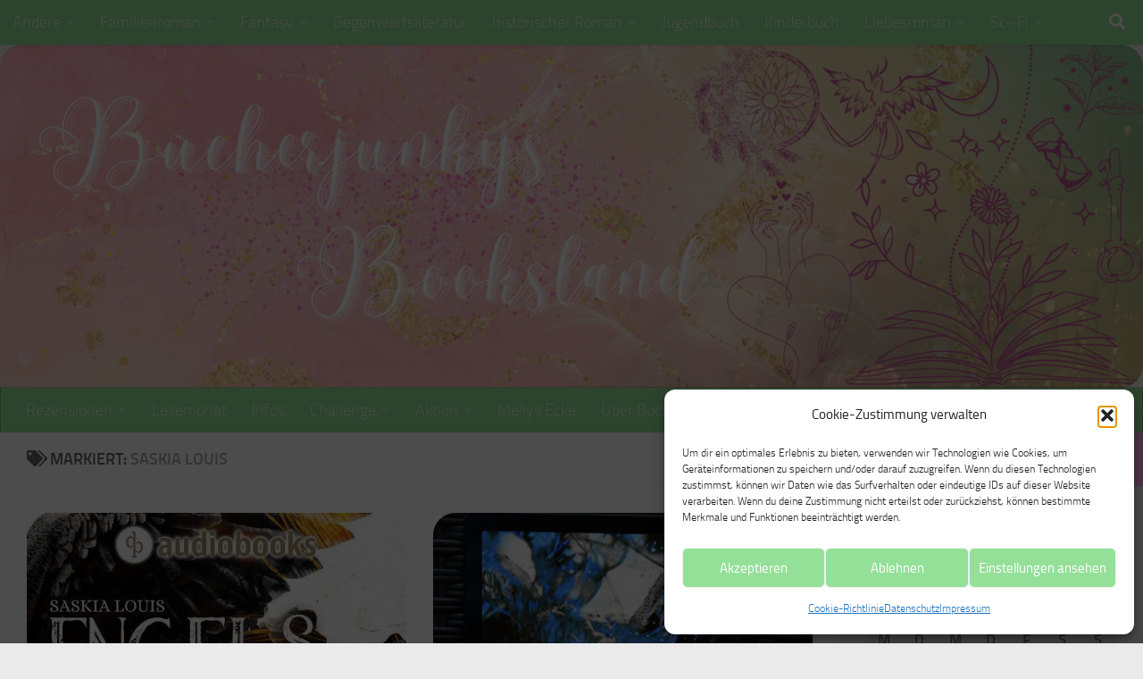

--- FILE ---
content_type: text/html; charset=UTF-8
request_url: https://buecherjunky.de/tag/saskia-louis
body_size: 32849
content:
<!DOCTYPE html><html class="no-js" lang="de"><head><meta charset="UTF-8"><meta name="viewport" content="width=device-width, initial-scale=1.0"><link rel="profile" href="https://gmpg.org/xfn/11" /><link rel="pingback" href="https://buecherjunky.de/xmlrpc.php"><style id="wfc-base-style" type="text/css">.wfc-reset-menu-item-first-letter .navbar .nav>li>a:first-letter {font-size: inherit;}.format-icon:before {color: #5A5A5A;}article .format-icon.tc-hide-icon:before, .safari article.format-video .format-icon.tc-hide-icon:before, .chrome article.format-video .format-icon.tc-hide-icon:before, .safari article.format-image .format-icon.tc-hide-icon:before, .chrome article.format-image .format-icon.tc-hide-icon:before, .safari article.format-gallery .format-icon.tc-hide-icon:before, .safari article.attachment .format-icon.tc-hide-icon:before, .chrome article.format-gallery .format-icon.tc-hide-icon:before, .chrome article.attachment .format-icon.tc-hide-icon:before {content: none!important;}h2#tc-comment-title.tc-hide-icon:before {content: none!important;}.archive .archive-header h1.format-icon.tc-hide-icon:before {content: none!important;}.tc-sidebar h3.widget-title.tc-hide-icon:before {content: none!important;}.footer-widgets h3.widget-title.tc-hide-icon:before {content: none!important;}.tc-hide-icon i, i.tc-hide-icon {display: none !important;}.carousel-control {font-family: "Helvetica Neue", Helvetica, Arial, sans-serif;}.social-block a {font-size: 18px;}footer#footer .colophon .social-block a {font-size: 16px;}.social-block.widget_social a {font-size: 14px;}</style><meta name='robots' content='index, follow, max-image-preview:large, max-snippet:-1, max-video-preview:-1' /><style>img:is([sizes="auto" i], [sizes^="auto," i]) { contain-intrinsic-size: 3000px 1500px }</style> <script defer src="[data-uri]"></script> <title>saskia louis Archive - Bücherjunkys Booksland</title><link rel="canonical" href="https://buecherjunky.de/tag/saskia-louis" /><meta property="og:locale" content="de_DE" /><meta property="og:type" content="article" /><meta property="og:title" content="saskia louis Archive - Bücherjunkys Booksland" /><meta property="og:url" content="https://buecherjunky.de/tag/saskia-louis" /><meta property="og:site_name" content="Bücherjunkys Booksland" /><meta property="og:image" content="https://buecherjunky.de/wp-content/uploads/2023/05/Buecherjunky-1200-×-675-px.png" /><meta property="og:image:width" content="1200" /><meta property="og:image:height" content="675" /><meta property="og:image:type" content="image/png" /><meta name="twitter:card" content="summary_large_image" /> <script type="application/ld+json" class="yoast-schema-graph">{"@context":"https://schema.org","@graph":[{"@type":"CollectionPage","@id":"https://buecherjunky.de/tag/saskia-louis","url":"https://buecherjunky.de/tag/saskia-louis","name":"saskia louis Archive - Bücherjunkys Booksland","isPartOf":{"@id":"https://buecherjunky.de/#website"},"primaryImageOfPage":{"@id":"https://buecherjunky.de/tag/saskia-louis#primaryimage"},"image":{"@id":"https://buecherjunky.de/tag/saskia-louis#primaryimage"},"thumbnailUrl":"https://buecherjunky.de/wp-content/uploads/2023/06/9783987780905.jpg.246114.jpg","breadcrumb":{"@id":"https://buecherjunky.de/tag/saskia-louis#breadcrumb"},"inLanguage":"de"},{"@type":"ImageObject","inLanguage":"de","@id":"https://buecherjunky.de/tag/saskia-louis#primaryimage","url":"https://buecherjunky.de/wp-content/uploads/2023/06/9783987780905.jpg.246114.jpg","contentUrl":"https://buecherjunky.de/wp-content/uploads/2023/06/9783987780905.jpg.246114.jpg","width":500,"height":500,"caption":"Engelstopas"},{"@type":"BreadcrumbList","@id":"https://buecherjunky.de/tag/saskia-louis#breadcrumb","itemListElement":[{"@type":"ListItem","position":1,"name":"Startseite","item":"https://buecherjunky.de/"},{"@type":"ListItem","position":2,"name":"saskia louis"}]},{"@type":"WebSite","@id":"https://buecherjunky.de/#website","url":"https://buecherjunky.de/","name":"Bücherjunkys Booksland","description":"Deine Bücherwelt","publisher":{"@id":"https://buecherjunky.de/#/schema/person/007defa47980a458d14d92df2bb0df13"},"alternateName":"Bücherjunky","potentialAction":[{"@type":"SearchAction","target":{"@type":"EntryPoint","urlTemplate":"https://buecherjunky.de/?s={search_term_string}"},"query-input":{"@type":"PropertyValueSpecification","valueRequired":true,"valueName":"search_term_string"}}],"inLanguage":"de"},{"@type":["Person","Organization"],"@id":"https://buecherjunky.de/#/schema/person/007defa47980a458d14d92df2bb0df13","name":"Claudia","image":{"@type":"ImageObject","inLanguage":"de","@id":"https://buecherjunky.de/#/schema/person/image/","url":"https://buecherjunky.de/wp-content/uploads/2023/05/cropped-BuecherjunkyLogo-1.png","contentUrl":"https://buecherjunky.de/wp-content/uploads/2023/05/cropped-BuecherjunkyLogo-1.png","width":512,"height":512,"caption":"Claudia"},"logo":{"@id":"https://buecherjunky.de/#/schema/person/image/"},"description":"Ich heiße Claudia, bin 1990 im schönen Mecklenburg Vorpommern geboren und wohne jetzt in Ostfriesland. Seit 2011 bin ich Mutter eines sehr aktiven, aufgeweckten Jungen und 2018, nach langem hoffen, kam meine sehr streitlustige Tochter hinzu. Im September 2012 habe ich dann meine “große” Liebe geheiratet. Seit dem 13. Lebensjahr, lese ich leidenschaftlich gerne Bücher. Mein Lieblingsgenre ist Fantasy. Aber ich habe in den letzten Jahren auch andere Genre für mich entdeckt. Dazu zählen vor allem, Liebesgeschichten, Gegenwartsliteratur und historische Romane. 2013 habe ich dann auch Hörbücher für mich entdeckt und höre seither sehr viele davon :D.","sameAs":["https://buecherjunky.de","https://www.facebook.com/buecherjunky","https://www.instagram.com/buecherjunky.de/"]}]}</script> <link rel="alternate" type="application/rss+xml" title="Bücherjunkys Booksland &raquo; Feed" href="https://buecherjunky.de/feed" /><link rel="alternate" type="application/rss+xml" title="Bücherjunkys Booksland &raquo; Kommentar-Feed" href="https://buecherjunky.de/comments/feed" /><link rel="alternate" type="application/rss+xml" title="Bücherjunkys Booksland &raquo; saskia louis Schlagwort-Feed" href="https://buecherjunky.de/tag/saskia-louis/feed" /> <script defer src="[data-uri]"></script> <style id='wp-emoji-styles-inline-css'>img.wp-smiley, img.emoji {
		display: inline !important;
		border: none !important;
		box-shadow: none !important;
		height: 1em !important;
		width: 1em !important;
		margin: 0 0.07em !important;
		vertical-align: -0.1em !important;
		background: none !important;
		padding: 0 !important;
	}</style><link rel='stylesheet' id='wp-block-library-css' href='https://buecherjunky.de/wp-includes/css/dist/block-library/style.min.css?ver=6.8.1' media='all' /><style id='classic-theme-styles-inline-css'>/*! This file is auto-generated */
.wp-block-button__link{color:#fff;background-color:#32373c;border-radius:9999px;box-shadow:none;text-decoration:none;padding:calc(.667em + 2px) calc(1.333em + 2px);font-size:1.125em}.wp-block-file__button{background:#32373c;color:#fff;text-decoration:none}</style><style id='global-styles-inline-css'>:root{--wp--preset--aspect-ratio--square: 1;--wp--preset--aspect-ratio--4-3: 4/3;--wp--preset--aspect-ratio--3-4: 3/4;--wp--preset--aspect-ratio--3-2: 3/2;--wp--preset--aspect-ratio--2-3: 2/3;--wp--preset--aspect-ratio--16-9: 16/9;--wp--preset--aspect-ratio--9-16: 9/16;--wp--preset--color--black: #000000;--wp--preset--color--cyan-bluish-gray: #abb8c3;--wp--preset--color--white: #ffffff;--wp--preset--color--pale-pink: #f78da7;--wp--preset--color--vivid-red: #cf2e2e;--wp--preset--color--luminous-vivid-orange: #ff6900;--wp--preset--color--luminous-vivid-amber: #fcb900;--wp--preset--color--light-green-cyan: #7bdcb5;--wp--preset--color--vivid-green-cyan: #00d084;--wp--preset--color--pale-cyan-blue: #8ed1fc;--wp--preset--color--vivid-cyan-blue: #0693e3;--wp--preset--color--vivid-purple: #9b51e0;--wp--preset--gradient--vivid-cyan-blue-to-vivid-purple: linear-gradient(135deg,rgba(6,147,227,1) 0%,rgb(155,81,224) 100%);--wp--preset--gradient--light-green-cyan-to-vivid-green-cyan: linear-gradient(135deg,rgb(122,220,180) 0%,rgb(0,208,130) 100%);--wp--preset--gradient--luminous-vivid-amber-to-luminous-vivid-orange: linear-gradient(135deg,rgba(252,185,0,1) 0%,rgba(255,105,0,1) 100%);--wp--preset--gradient--luminous-vivid-orange-to-vivid-red: linear-gradient(135deg,rgba(255,105,0,1) 0%,rgb(207,46,46) 100%);--wp--preset--gradient--very-light-gray-to-cyan-bluish-gray: linear-gradient(135deg,rgb(238,238,238) 0%,rgb(169,184,195) 100%);--wp--preset--gradient--cool-to-warm-spectrum: linear-gradient(135deg,rgb(74,234,220) 0%,rgb(151,120,209) 20%,rgb(207,42,186) 40%,rgb(238,44,130) 60%,rgb(251,105,98) 80%,rgb(254,248,76) 100%);--wp--preset--gradient--blush-light-purple: linear-gradient(135deg,rgb(255,206,236) 0%,rgb(152,150,240) 100%);--wp--preset--gradient--blush-bordeaux: linear-gradient(135deg,rgb(254,205,165) 0%,rgb(254,45,45) 50%,rgb(107,0,62) 100%);--wp--preset--gradient--luminous-dusk: linear-gradient(135deg,rgb(255,203,112) 0%,rgb(199,81,192) 50%,rgb(65,88,208) 100%);--wp--preset--gradient--pale-ocean: linear-gradient(135deg,rgb(255,245,203) 0%,rgb(182,227,212) 50%,rgb(51,167,181) 100%);--wp--preset--gradient--electric-grass: linear-gradient(135deg,rgb(202,248,128) 0%,rgb(113,206,126) 100%);--wp--preset--gradient--midnight: linear-gradient(135deg,rgb(2,3,129) 0%,rgb(40,116,252) 100%);--wp--preset--font-size--small: 13px;--wp--preset--font-size--medium: 20px;--wp--preset--font-size--large: 36px;--wp--preset--font-size--x-large: 42px;--wp--preset--spacing--20: 0.44rem;--wp--preset--spacing--30: 0.67rem;--wp--preset--spacing--40: 1rem;--wp--preset--spacing--50: 1.5rem;--wp--preset--spacing--60: 2.25rem;--wp--preset--spacing--70: 3.38rem;--wp--preset--spacing--80: 5.06rem;--wp--preset--shadow--natural: 6px 6px 9px rgba(0, 0, 0, 0.2);--wp--preset--shadow--deep: 12px 12px 50px rgba(0, 0, 0, 0.4);--wp--preset--shadow--sharp: 6px 6px 0px rgba(0, 0, 0, 0.2);--wp--preset--shadow--outlined: 6px 6px 0px -3px rgba(255, 255, 255, 1), 6px 6px rgba(0, 0, 0, 1);--wp--preset--shadow--crisp: 6px 6px 0px rgba(0, 0, 0, 1);}:where(.is-layout-flex){gap: 0.5em;}:where(.is-layout-grid){gap: 0.5em;}body .is-layout-flex{display: flex;}.is-layout-flex{flex-wrap: wrap;align-items: center;}.is-layout-flex > :is(*, div){margin: 0;}body .is-layout-grid{display: grid;}.is-layout-grid > :is(*, div){margin: 0;}:where(.wp-block-columns.is-layout-flex){gap: 2em;}:where(.wp-block-columns.is-layout-grid){gap: 2em;}:where(.wp-block-post-template.is-layout-flex){gap: 1.25em;}:where(.wp-block-post-template.is-layout-grid){gap: 1.25em;}.has-black-color{color: var(--wp--preset--color--black) !important;}.has-cyan-bluish-gray-color{color: var(--wp--preset--color--cyan-bluish-gray) !important;}.has-white-color{color: var(--wp--preset--color--white) !important;}.has-pale-pink-color{color: var(--wp--preset--color--pale-pink) !important;}.has-vivid-red-color{color: var(--wp--preset--color--vivid-red) !important;}.has-luminous-vivid-orange-color{color: var(--wp--preset--color--luminous-vivid-orange) !important;}.has-luminous-vivid-amber-color{color: var(--wp--preset--color--luminous-vivid-amber) !important;}.has-light-green-cyan-color{color: var(--wp--preset--color--light-green-cyan) !important;}.has-vivid-green-cyan-color{color: var(--wp--preset--color--vivid-green-cyan) !important;}.has-pale-cyan-blue-color{color: var(--wp--preset--color--pale-cyan-blue) !important;}.has-vivid-cyan-blue-color{color: var(--wp--preset--color--vivid-cyan-blue) !important;}.has-vivid-purple-color{color: var(--wp--preset--color--vivid-purple) !important;}.has-black-background-color{background-color: var(--wp--preset--color--black) !important;}.has-cyan-bluish-gray-background-color{background-color: var(--wp--preset--color--cyan-bluish-gray) !important;}.has-white-background-color{background-color: var(--wp--preset--color--white) !important;}.has-pale-pink-background-color{background-color: var(--wp--preset--color--pale-pink) !important;}.has-vivid-red-background-color{background-color: var(--wp--preset--color--vivid-red) !important;}.has-luminous-vivid-orange-background-color{background-color: var(--wp--preset--color--luminous-vivid-orange) !important;}.has-luminous-vivid-amber-background-color{background-color: var(--wp--preset--color--luminous-vivid-amber) !important;}.has-light-green-cyan-background-color{background-color: var(--wp--preset--color--light-green-cyan) !important;}.has-vivid-green-cyan-background-color{background-color: var(--wp--preset--color--vivid-green-cyan) !important;}.has-pale-cyan-blue-background-color{background-color: var(--wp--preset--color--pale-cyan-blue) !important;}.has-vivid-cyan-blue-background-color{background-color: var(--wp--preset--color--vivid-cyan-blue) !important;}.has-vivid-purple-background-color{background-color: var(--wp--preset--color--vivid-purple) !important;}.has-black-border-color{border-color: var(--wp--preset--color--black) !important;}.has-cyan-bluish-gray-border-color{border-color: var(--wp--preset--color--cyan-bluish-gray) !important;}.has-white-border-color{border-color: var(--wp--preset--color--white) !important;}.has-pale-pink-border-color{border-color: var(--wp--preset--color--pale-pink) !important;}.has-vivid-red-border-color{border-color: var(--wp--preset--color--vivid-red) !important;}.has-luminous-vivid-orange-border-color{border-color: var(--wp--preset--color--luminous-vivid-orange) !important;}.has-luminous-vivid-amber-border-color{border-color: var(--wp--preset--color--luminous-vivid-amber) !important;}.has-light-green-cyan-border-color{border-color: var(--wp--preset--color--light-green-cyan) !important;}.has-vivid-green-cyan-border-color{border-color: var(--wp--preset--color--vivid-green-cyan) !important;}.has-pale-cyan-blue-border-color{border-color: var(--wp--preset--color--pale-cyan-blue) !important;}.has-vivid-cyan-blue-border-color{border-color: var(--wp--preset--color--vivid-cyan-blue) !important;}.has-vivid-purple-border-color{border-color: var(--wp--preset--color--vivid-purple) !important;}.has-vivid-cyan-blue-to-vivid-purple-gradient-background{background: var(--wp--preset--gradient--vivid-cyan-blue-to-vivid-purple) !important;}.has-light-green-cyan-to-vivid-green-cyan-gradient-background{background: var(--wp--preset--gradient--light-green-cyan-to-vivid-green-cyan) !important;}.has-luminous-vivid-amber-to-luminous-vivid-orange-gradient-background{background: var(--wp--preset--gradient--luminous-vivid-amber-to-luminous-vivid-orange) !important;}.has-luminous-vivid-orange-to-vivid-red-gradient-background{background: var(--wp--preset--gradient--luminous-vivid-orange-to-vivid-red) !important;}.has-very-light-gray-to-cyan-bluish-gray-gradient-background{background: var(--wp--preset--gradient--very-light-gray-to-cyan-bluish-gray) !important;}.has-cool-to-warm-spectrum-gradient-background{background: var(--wp--preset--gradient--cool-to-warm-spectrum) !important;}.has-blush-light-purple-gradient-background{background: var(--wp--preset--gradient--blush-light-purple) !important;}.has-blush-bordeaux-gradient-background{background: var(--wp--preset--gradient--blush-bordeaux) !important;}.has-luminous-dusk-gradient-background{background: var(--wp--preset--gradient--luminous-dusk) !important;}.has-pale-ocean-gradient-background{background: var(--wp--preset--gradient--pale-ocean) !important;}.has-electric-grass-gradient-background{background: var(--wp--preset--gradient--electric-grass) !important;}.has-midnight-gradient-background{background: var(--wp--preset--gradient--midnight) !important;}.has-small-font-size{font-size: var(--wp--preset--font-size--small) !important;}.has-medium-font-size{font-size: var(--wp--preset--font-size--medium) !important;}.has-large-font-size{font-size: var(--wp--preset--font-size--large) !important;}.has-x-large-font-size{font-size: var(--wp--preset--font-size--x-large) !important;}
:where(.wp-block-post-template.is-layout-flex){gap: 1.25em;}:where(.wp-block-post-template.is-layout-grid){gap: 1.25em;}
:where(.wp-block-columns.is-layout-flex){gap: 2em;}:where(.wp-block-columns.is-layout-grid){gap: 2em;}
:root :where(.wp-block-pullquote){font-size: 1.5em;line-height: 1.6;}</style><link rel='stylesheet' id='dashicons-css' href='https://buecherjunky.de/wp-includes/css/dashicons.min.css?ver=6.8.1' media='all' /><link rel='stylesheet' id='cmplz-general-css' href='https://buecherjunky.de/wp-content/plugins/complianz-gdpr/assets/css/cookieblocker.min.css?ver=1744780986' media='all' /><link rel='stylesheet' id='hph-front-style-css' href='https://buecherjunky.de/wp-content/themes/hueman-pro/addons/assets/front/css/hph-front.min.css?ver=1.4.29' media='all' /><link rel='stylesheet' id='hueman-main-style-css' href='https://buecherjunky.de/wp-content/themes/hueman-pro/assets/front/css/main.min.css?ver=1.4.29' media='all' /><style id='hueman-main-style-inline-css'>body { font-size:1.13rem; }@media only screen and (min-width: 720px) {
        .nav > li { font-size:1.13rem; }
      }.boxed #wrapper, .container-inner { max-width: 1400px; }@media only screen and (min-width: 720px) {
                .boxed .desktop-sticky {
                  width: 1400px;
                }
              }::selection { background-color: rgba(255,147,212,0.75); }
::-moz-selection { background-color: rgba(255,147,212,0.75); }a,a>span.hu-external::after,.themeform label .required,#flexslider-featured .flex-direction-nav .flex-next:hover,#flexslider-featured .flex-direction-nav .flex-prev:hover,.post-hover:hover .post-title a,.post-title a:hover,.sidebar.s1 .post-nav li a:hover i,.content .post-nav li a:hover i,.post-related a:hover,.sidebar.s1 .widget_rss ul li a,#footer .widget_rss ul li a,.sidebar.s1 .widget_calendar a,#footer .widget_calendar a,.sidebar.s1 .alx-tab .tab-item-category a,.sidebar.s1 .alx-posts .post-item-category a,.sidebar.s1 .alx-tab li:hover .tab-item-title a,.sidebar.s1 .alx-tab li:hover .tab-item-comment a,.sidebar.s1 .alx-posts li:hover .post-item-title a,#footer .alx-tab .tab-item-category a,#footer .alx-posts .post-item-category a,#footer .alx-tab li:hover .tab-item-title a,#footer .alx-tab li:hover .tab-item-comment a,#footer .alx-posts li:hover .post-item-title a,.comment-tabs li.active a,.comment-awaiting-moderation,.child-menu a:hover,.child-menu .current_page_item > a,.wp-pagenavi a{ color: rgba(255,147,212,0.75); }input[type="submit"],.themeform button[type="submit"],.sidebar.s1 .sidebar-top,.sidebar.s1 .sidebar-toggle,#flexslider-featured .flex-control-nav li a.flex-active,.post-tags a:hover,.sidebar.s1 .widget_calendar caption,#footer .widget_calendar caption,.author-bio .bio-avatar:after,.commentlist li.bypostauthor > .comment-body:after,.commentlist li.comment-author-admin > .comment-body:after{ background-color: rgba(255,147,212,0.75); }.post-format .format-container { border-color: rgba(255,147,212,0.75); }.sidebar.s1 .alx-tabs-nav li.active a,#footer .alx-tabs-nav li.active a,.comment-tabs li.active a,.wp-pagenavi a:hover,.wp-pagenavi a:active,.wp-pagenavi span.current{ border-bottom-color: rgba(255,147,212,0.75)!important; }.sidebar.s2 .post-nav li a:hover i,
.sidebar.s2 .widget_rss ul li a,
.sidebar.s2 .widget_calendar a,
.sidebar.s2 .alx-tab .tab-item-category a,
.sidebar.s2 .alx-posts .post-item-category a,
.sidebar.s2 .alx-tab li:hover .tab-item-title a,
.sidebar.s2 .alx-tab li:hover .tab-item-comment a,
.sidebar.s2 .alx-posts li:hover .post-item-title a { color: rgba(127,232,151,0.83); }
.sidebar.s2 .sidebar-top,.sidebar.s2 .sidebar-toggle,.post-comments,.jp-play-bar,.jp-volume-bar-value,.sidebar.s2 .widget_calendar caption{ background-color: rgba(127,232,151,0.83); }.sidebar.s2 .alx-tabs-nav li.active a { border-bottom-color: rgba(127,232,151,0.83); }
.post-comments::before { border-right-color: rgba(127,232,151,0.83); }
      .search-expand,
              #nav-topbar.nav-container { background-color: #93e298}@media only screen and (min-width: 720px) {
                #nav-topbar .nav ul { background-color: #93e298; }
              }.is-scrolled #header .nav-container.desktop-sticky,
              .is-scrolled #header .search-expand { background-color: #93e298; background-color: rgba(147,226,152,0.90) }.is-scrolled .topbar-transparent #nav-topbar.desktop-sticky .nav ul { background-color: #93e298; background-color: rgba(147,226,152,0.95) }#header { background-color: rgba(147,226,152,0.1); }
@media only screen and (min-width: 720px) {
  #nav-header .nav ul { background-color: rgba(147,226,152,0.1); }
}
        #header #nav-mobile { background-color: #93e298; }.is-scrolled #header #nav-mobile { background-color: #93e298; background-color: rgba(147,226,152,0.90) }#nav-header.nav-container, #main-header-search .search-expand { background-color: #93e298; }
@media only screen and (min-width: 720px) {
  #nav-header .nav ul { background-color: #93e298; }
}
        img { -webkit-border-radius: 25px; border-radius: 25px; }body {background: #eaeaea url(https://buecherjunky.de/wp-content/uploads/2023/05/Design-ohne-Titel.png) no-repeat center center;background-attachment:fixed;background-size: cover;}</style><link rel='stylesheet' id='hueman-font-awesome-css' href='https://buecherjunky.de/wp-content/themes/hueman-pro/assets/front/css/font-awesome.min.css?ver=1.4.29' media='all' /> <script defer src="https://buecherjunky.de/wp-includes/js/jquery/jquery.min.js?ver=3.7.1" id="jquery-core-js"></script> <script defer src="https://buecherjunky.de/wp-includes/js/jquery/jquery-migrate.min.js?ver=3.4.1" id="jquery-migrate-js"></script> <link rel="https://api.w.org/" href="https://buecherjunky.de/wp-json/" /><link rel="alternate" title="JSON" type="application/json" href="https://buecherjunky.de/wp-json/wp/v2/tags/181" /><link rel="EditURI" type="application/rsd+xml" title="RSD" href="https://buecherjunky.de/xmlrpc.php?rsd" /><meta name="generator" content="WordPress 6.8.1" /><style>.cmplz-hidden {
					display: none !important;
				}</style><link rel="preload" as="font" type="font/woff2" href="https://buecherjunky.de/wp-content/themes/hueman-pro/assets/front/webfonts/fa-brands-400.woff2?v=5.15.2" crossorigin="anonymous"/><link rel="preload" as="font" type="font/woff2" href="https://buecherjunky.de/wp-content/themes/hueman-pro/assets/front/webfonts/fa-regular-400.woff2?v=5.15.2" crossorigin="anonymous"/><link rel="preload" as="font" type="font/woff2" href="https://buecherjunky.de/wp-content/themes/hueman-pro/assets/front/webfonts/fa-solid-900.woff2?v=5.15.2" crossorigin="anonymous"/><link rel="preload" as="font" type="font/woff" href="https://buecherjunky.de/wp-content/themes/hueman-pro/assets/front/fonts/titillium-light-webfont.woff" crossorigin="anonymous"/><link rel="preload" as="font" type="font/woff" href="https://buecherjunky.de/wp-content/themes/hueman-pro/assets/front/fonts/titillium-lightitalic-webfont.woff" crossorigin="anonymous"/><link rel="preload" as="font" type="font/woff" href="https://buecherjunky.de/wp-content/themes/hueman-pro/assets/front/fonts/titillium-regular-webfont.woff" crossorigin="anonymous"/><link rel="preload" as="font" type="font/woff" href="https://buecherjunky.de/wp-content/themes/hueman-pro/assets/front/fonts/titillium-regularitalic-webfont.woff" crossorigin="anonymous"/><link rel="preload" as="font" type="font/woff" href="https://buecherjunky.de/wp-content/themes/hueman-pro/assets/front/fonts/titillium-semibold-webfont.woff" crossorigin="anonymous"/><style>/*  base : fonts
/* ------------------------------------ */
body { font-family: "Titillium", Arial, sans-serif; }
@font-face {
  font-family: 'Titillium';
  src: url('https://buecherjunky.de/wp-content/themes/hueman-pro/assets/front/fonts/titillium-light-webfont.eot');
  src: url('https://buecherjunky.de/wp-content/themes/hueman-pro/assets/front/fonts/titillium-light-webfont.svg#titillium-light-webfont') format('svg'),
     url('https://buecherjunky.de/wp-content/themes/hueman-pro/assets/front/fonts/titillium-light-webfont.eot?#iefix') format('embedded-opentype'),
     url('https://buecherjunky.de/wp-content/themes/hueman-pro/assets/front/fonts/titillium-light-webfont.woff') format('woff'),
     url('https://buecherjunky.de/wp-content/themes/hueman-pro/assets/front/fonts/titillium-light-webfont.ttf') format('truetype');
  font-weight: 300;
  font-style: normal;
}
@font-face {
  font-family: 'Titillium';
  src: url('https://buecherjunky.de/wp-content/themes/hueman-pro/assets/front/fonts/titillium-lightitalic-webfont.eot');
  src: url('https://buecherjunky.de/wp-content/themes/hueman-pro/assets/front/fonts/titillium-lightitalic-webfont.svg#titillium-lightitalic-webfont') format('svg'),
     url('https://buecherjunky.de/wp-content/themes/hueman-pro/assets/front/fonts/titillium-lightitalic-webfont.eot?#iefix') format('embedded-opentype'),
     url('https://buecherjunky.de/wp-content/themes/hueman-pro/assets/front/fonts/titillium-lightitalic-webfont.woff') format('woff'),
     url('https://buecherjunky.de/wp-content/themes/hueman-pro/assets/front/fonts/titillium-lightitalic-webfont.ttf') format('truetype');
  font-weight: 300;
  font-style: italic;
}
@font-face {
  font-family: 'Titillium';
  src: url('https://buecherjunky.de/wp-content/themes/hueman-pro/assets/front/fonts/titillium-regular-webfont.eot');
  src: url('https://buecherjunky.de/wp-content/themes/hueman-pro/assets/front/fonts/titillium-regular-webfont.svg#titillium-regular-webfont') format('svg'),
     url('https://buecherjunky.de/wp-content/themes/hueman-pro/assets/front/fonts/titillium-regular-webfont.eot?#iefix') format('embedded-opentype'),
     url('https://buecherjunky.de/wp-content/themes/hueman-pro/assets/front/fonts/titillium-regular-webfont.woff') format('woff'),
     url('https://buecherjunky.de/wp-content/themes/hueman-pro/assets/front/fonts/titillium-regular-webfont.ttf') format('truetype');
  font-weight: 400;
  font-style: normal;
}
@font-face {
  font-family: 'Titillium';
  src: url('https://buecherjunky.de/wp-content/themes/hueman-pro/assets/front/fonts/titillium-regularitalic-webfont.eot');
  src: url('https://buecherjunky.de/wp-content/themes/hueman-pro/assets/front/fonts/titillium-regularitalic-webfont.svg#titillium-regular-webfont') format('svg'),
     url('https://buecherjunky.de/wp-content/themes/hueman-pro/assets/front/fonts/titillium-regularitalic-webfont.eot?#iefix') format('embedded-opentype'),
     url('https://buecherjunky.de/wp-content/themes/hueman-pro/assets/front/fonts/titillium-regularitalic-webfont.woff') format('woff'),
     url('https://buecherjunky.de/wp-content/themes/hueman-pro/assets/front/fonts/titillium-regularitalic-webfont.ttf') format('truetype');
  font-weight: 400;
  font-style: italic;
}
@font-face {
    font-family: 'Titillium';
    src: url('https://buecherjunky.de/wp-content/themes/hueman-pro/assets/front/fonts/titillium-semibold-webfont.eot');
    src: url('https://buecherjunky.de/wp-content/themes/hueman-pro/assets/front/fonts/titillium-semibold-webfont.svg#titillium-semibold-webfont') format('svg'),
         url('https://buecherjunky.de/wp-content/themes/hueman-pro/assets/front/fonts/titillium-semibold-webfont.eot?#iefix') format('embedded-opentype'),
         url('https://buecherjunky.de/wp-content/themes/hueman-pro/assets/front/fonts/titillium-semibold-webfont.woff') format('woff'),
         url('https://buecherjunky.de/wp-content/themes/hueman-pro/assets/front/fonts/titillium-semibold-webfont.ttf') format('truetype');
  font-weight: 600;
  font-style: normal;
}</style><!--[if lt IE 9]> <script src="https://buecherjunky.de/wp-content/themes/hueman-pro/assets/front/js/ie/html5shiv-printshiv.min.js"></script> <script src="https://buecherjunky.de/wp-content/themes/hueman-pro/assets/front/js/ie/selectivizr.js"></script> <![endif]--><link rel="icon" href="https://buecherjunky.de/wp-content/uploads/2023/05/cropped-BuecherjunkyLogo-1-50x50.png" sizes="32x32" /><link rel="icon" href="https://buecherjunky.de/wp-content/uploads/2023/05/cropped-BuecherjunkyLogo-1-300x300.png" sizes="192x192" /><link rel="apple-touch-icon" href="https://buecherjunky.de/wp-content/uploads/2023/05/cropped-BuecherjunkyLogo-1-300x300.png" /><meta name="msapplication-TileImage" content="https://buecherjunky.de/wp-content/uploads/2023/05/cropped-BuecherjunkyLogo-1-300x300.png" /><style id="grids-css" type="text/css">.post-list .grid-item {float: left; }
                .cols-1 .grid-item { width: 100%; }
                .cols-2 .grid-item { width: 50%; }
                .cols-3 .grid-item { width: 33.3%; }
                .cols-4 .grid-item { width: 25%; }
                @media only screen and (max-width: 719px) {
                      #grid-wrapper .grid-item{
                        width: 100%;
                      }
                }</style></head><body data-cmplz=1 class="archive tag tag-saskia-louis tag-181 wp-embed-responsive wp-theme-hueman-pro col-2cl boxed topbar-enabled wp-is-mobile header-desktop-sticky header-mobile-sticky hu-header-img-natural-height hueman-pro-1-4-29 chrome"><div id="wrapper"> <a class="screen-reader-text skip-link" href="#content">Unter dem Inhalt</a><header id="header" class="specific-mobile-menu-on one-mobile-menu mobile_menu header-ads-desktop  topbar-transparent has-header-img"><nav class="nav-container group mobile-menu mobile-sticky " id="nav-mobile" data-menu-id="header-1"><div class="mobile-title-logo-in-header"><p class="site-title"> <a class="custom-logo-link" href="https://buecherjunky.de/" rel="home" title="Bücherjunkys Booksland | Startseite">Bücherjunkys Booksland</a></p></div> <button class="ham__navbar-toggler-two collapsed" title="Menu" aria-expanded="false"> <span class="ham__navbar-span-wrapper"> <span class="line line-1"></span> <span class="line line-2"></span> <span class="line line-3"></span> </span> </button><div class="nav-text"></div><div class="nav-wrap container"><ul class="nav container-inner group mobile-search"><li><form role="search" method="get" class="search-form" action="https://buecherjunky.de/"> <label> <span class="screen-reader-text">Suche nach:</span> <input type="search" class="search-field" placeholder="Suchen …" value="" name="s" /> </label> <input type="submit" class="search-submit" value="Suchen" /></form></li></ul><ul id="menu-mobil" class="nav container-inner group"><li id="menu-item-12833" class="menu-item menu-item-type-taxonomy menu-item-object-category menu-item-12833"><a href="https://buecherjunky.de/category/rezensionen">Rezensionen</a></li><li id="menu-item-12829" class="menu-item menu-item-type-taxonomy menu-item-object-category menu-item-12829"><a href="https://buecherjunky.de/category/aktion">Aktion</a></li><li id="menu-item-12830" class="menu-item menu-item-type-taxonomy menu-item-object-category menu-item-12830"><a href="https://buecherjunky.de/category/challenge">Challenge</a></li><li id="menu-item-12832" class="menu-item menu-item-type-taxonomy menu-item-object-category menu-item-12832"><a href="https://buecherjunky.de/category/infos">Infos</a></li></ul></div></nav><nav class="nav-container group desktop-menu desktop-sticky " id="nav-topbar" data-menu-id="header-2"><div class="nav-text"></div><div class="topbar-toggle-down"> <i class="fas fa-angle-double-down" aria-hidden="true" data-toggle="down" title="Erweitertes Menü"></i> <i class="fas fa-angle-double-up" aria-hidden="true" data-toggle="up" title="Einklapp-Menü"></i></div><div class="nav-wrap container"><ul id="menu-genre-2" class="nav container-inner group"><li id="menu-item-13804" class="menu-item menu-item-type-taxonomy menu-item-object-category menu-item-has-children menu-item-13804"><a href="https://buecherjunky.de/category/genre/andere">Andere</a><ul class="sub-menu"><li id="menu-item-13805" class="menu-item menu-item-type-taxonomy menu-item-object-category menu-item-13805"><a href="https://buecherjunky.de/category/genre/andere/biographie">Biographie</a></li><li id="menu-item-13806" class="menu-item menu-item-type-taxonomy menu-item-object-category menu-item-13806"><a href="https://buecherjunky.de/category/genre/andere/erfahrungsbericht">Erfahrungsbericht</a></li><li id="menu-item-13852" class="menu-item menu-item-type-taxonomy menu-item-object-category menu-item-13852"><a href="https://buecherjunky.de/category/genre/andere/kinder-jugendsachbuch">Kinder- &amp; Jugendsachbuch</a></li><li id="menu-item-14362" class="menu-item menu-item-type-taxonomy menu-item-object-category menu-item-14362"><a href="https://buecherjunky.de/category/genre/andere/romanratgeber">Romanratgeber</a></li><li id="menu-item-12758" class="menu-item menu-item-type-taxonomy menu-item-object-category menu-item-12758"><a href="https://buecherjunky.de/category/genre/weihnachten">Weihnachten</a></li></ul></li><li id="menu-item-13810" class="menu-item menu-item-type-taxonomy menu-item-object-category menu-item-has-children menu-item-13810"><a href="https://buecherjunky.de/category/genre/familienroman">Familienroman</a><ul class="sub-menu"><li id="menu-item-13813" class="menu-item menu-item-type-taxonomy menu-item-object-category menu-item-13813"><a href="https://buecherjunky.de/category/genre/familienroman/generationenroman">Generationenroman</a></li></ul></li><li id="menu-item-13814" class="menu-item menu-item-type-taxonomy menu-item-object-category menu-item-has-children menu-item-13814"><a href="https://buecherjunky.de/category/genre/fantasy">Fantasy</a><ul class="sub-menu"><li id="menu-item-13815" class="menu-item menu-item-type-taxonomy menu-item-object-category menu-item-13815"><a href="https://buecherjunky.de/category/genre/fantasy/dark-fantasy">Dark Fantasy</a></li><li id="menu-item-13816" class="menu-item menu-item-type-taxonomy menu-item-object-category menu-item-13816"><a href="https://buecherjunky.de/category/genre/fantasy/high-fantasy">High Fantasy</a></li><li id="menu-item-13855" class="menu-item menu-item-type-taxonomy menu-item-object-category menu-item-13855"><a href="https://buecherjunky.de/category/genre/fantasy/romantasy">Romantasy</a></li><li id="menu-item-14953" class="menu-item menu-item-type-taxonomy menu-item-object-category menu-item-14953"><a href="https://buecherjunky.de/category/genre/fantasy/urban-fantasy">Urban Fantasy</a></li><li id="menu-item-13845" class="menu-item menu-item-type-taxonomy menu-item-object-category menu-item-13845"><a href="https://buecherjunky.de/category/genre/vampirromane">Vampirromane</a></li></ul></li><li id="menu-item-13817" class="menu-item menu-item-type-taxonomy menu-item-object-category menu-item-13817"><a href="https://buecherjunky.de/category/genre/gegenwartsliteratur">Gegenwartsliteratur</a></li><li id="menu-item-13833" class="menu-item menu-item-type-taxonomy menu-item-object-category menu-item-has-children menu-item-13833"><a href="https://buecherjunky.de/category/genre/historischer-roman">historischer Roman</a><ul class="sub-menu"><li id="menu-item-13832" class="menu-item menu-item-type-taxonomy menu-item-object-category menu-item-13832"><a href="https://buecherjunky.de/category/genre/historischer-roman/historischer-liebesroman">Historischer Liebesroman</a></li></ul></li><li id="menu-item-13865" class="menu-item menu-item-type-taxonomy menu-item-object-category menu-item-13865"><a href="https://buecherjunky.de/category/genre/jugendbuch">Jugendbuch</a></li><li id="menu-item-14596" class="menu-item menu-item-type-taxonomy menu-item-object-category menu-item-14596"><a href="https://buecherjunky.de/category/genre/kinderbuch">Kinderbuch</a></li><li id="menu-item-13839" class="menu-item menu-item-type-taxonomy menu-item-object-category menu-item-has-children menu-item-13839"><a href="https://buecherjunky.de/category/genre/liebesroman">Liebesroman</a><ul class="sub-menu"><li id="menu-item-13824" class="menu-item menu-item-type-taxonomy menu-item-object-category menu-item-13824"><a href="https://buecherjunky.de/category/genre/liebesroman/dark-romance">Dark Romance</a></li><li id="menu-item-13825" class="menu-item menu-item-type-taxonomy menu-item-object-category menu-item-13825"><a href="https://buecherjunky.de/category/genre/liebesroman/erotische-literatur">Erotische Literatur</a></li><li id="menu-item-13826" class="menu-item menu-item-type-taxonomy menu-item-object-category menu-item-13826"><a href="https://buecherjunky.de/category/genre/liebesroman/gay">Gay Romance</a></li><li id="menu-item-13859" class="menu-item menu-item-type-taxonomy menu-item-object-category menu-item-13859"><a href="https://buecherjunky.de/category/genre/liebesroman/new-adult">New Adult</a></li><li id="menu-item-14559" class="menu-item menu-item-type-taxonomy menu-item-object-category menu-item-14559"><a href="https://buecherjunky.de/category/genre/liebesroman/rockstar-romance">Rockstar Romance</a></li><li id="menu-item-14390" class="menu-item menu-item-type-taxonomy menu-item-object-category menu-item-14390"><a href="https://buecherjunky.de/category/genre/liebesroman/romcom">RomCom</a></li><li id="menu-item-13861" class="menu-item menu-item-type-taxonomy menu-item-object-category menu-item-13861"><a href="https://buecherjunky.de/category/genre/liebesroman/young-adult">Young Adult</a></li><li id="menu-item-14115" class="menu-item menu-item-type-taxonomy menu-item-object-category menu-item-14115"><a href="https://buecherjunky.de/category/genre/liebesroman/zeitgenoessisch">Zeitgenössisch</a></li></ul></li><li id="menu-item-13840" class="menu-item menu-item-type-taxonomy menu-item-object-category menu-item-has-children menu-item-13840"><a href="https://buecherjunky.de/category/genre/sci-fi">Sci-Fi</a><ul class="sub-menu"><li id="menu-item-13828" class="menu-item menu-item-type-taxonomy menu-item-object-category menu-item-13828"><a href="https://buecherjunky.de/category/genre/sci-fi/dysopie">Dysopie</a></li></ul></li></ul></div><div id="topbar-header-search" class="container"><div class="container-inner"> <button class="toggle-search"><i class="fas fa-search"></i></button><div class="search-expand"><div class="search-expand-inner"><form role="search" method="get" class="search-form" action="https://buecherjunky.de/"> <label> <span class="screen-reader-text">Suche nach:</span> <input type="search" class="search-field" placeholder="Suchen …" value="" name="s" /> </label> <input type="submit" class="search-submit" value="Suchen" /></form></div></div></div></div></nav><div class="container group"><div class="container-inner"><div id="header-image-wrap"><div class="group hu-pad central-header-zone"></div> <a href="https://buecherjunky.de/" rel="home"><img src="https://s543721466.online.de/wp-content/uploads/2023/05/cropped-Buecherjunky-2.png" width="1500" height="450" alt="" class="new-site-image" srcset="https://buecherjunky.de/wp-content/uploads/2023/05/cropped-Buecherjunky-2.png 1500w, https://buecherjunky.de/wp-content/uploads/2023/05/cropped-Buecherjunky-2-300x90.png 300w, https://buecherjunky.de/wp-content/uploads/2023/05/cropped-Buecherjunky-2-1024x307.png 1024w, https://buecherjunky.de/wp-content/uploads/2023/05/cropped-Buecherjunky-2-768x230.png 768w, https://buecherjunky.de/wp-content/uploads/2023/05/cropped-Buecherjunky-2-50x15.png 50w" sizes="(max-width: 1500px) 100vw, 1500px" decoding="async" fetchpriority="high" /></a></div><nav class="nav-container group desktop-menu " id="nav-header" data-menu-id="header-3"><div class="nav-text"></div><div class="nav-wrap container"><ul id="menu-hauptmenue" class="nav container-inner group"><li id="menu-item-12747" class="menu-item menu-item-type-taxonomy menu-item-object-category menu-item-has-children menu-item-12747"><a href="https://buecherjunky.de/category/rezensionen">Rezensionen</a><ul class="sub-menu"><li id="menu-item-12754" class="menu-item menu-item-type-taxonomy menu-item-object-category menu-item-12754"><a href="https://buecherjunky.de/category/abgebrochen">Abgebrochen</a></li><li id="menu-item-13935" class="menu-item menu-item-type-taxonomy menu-item-object-category menu-item-13935"><a href="https://buecherjunky.de/category/buecher">Bücher</a></li><li id="menu-item-12793" class="menu-item menu-item-type-taxonomy menu-item-object-category menu-item-12793"><a href="https://buecherjunky.de/category/hoerbuecher">Hörbücher</a></li><li id="menu-item-13934" class="menu-item menu-item-type-taxonomy menu-item-object-category menu-item-13934"><a href="https://buecherjunky.de/category/rezensionen/rezensionsexemplare">Rezensionsexemplare</a></li></ul></li><li id="menu-item-13931" class="menu-item menu-item-type-taxonomy menu-item-object-category menu-item-13931"><a href="https://buecherjunky.de/category/lesemonat">Lesemonat</a></li><li id="menu-item-12746" class="menu-item menu-item-type-taxonomy menu-item-object-category menu-item-12746"><a href="https://buecherjunky.de/category/infos">Infos</a></li><li id="menu-item-12761" class="menu-item menu-item-type-taxonomy menu-item-object-category menu-item-has-children menu-item-12761"><a href="https://buecherjunky.de/category/challenge">Challenge</a><ul class="sub-menu"><li id="menu-item-12764" class="menu-item menu-item-type-post_type menu-item-object-page menu-item-12764"><a href="https://buecherjunky.de/abc-challenge-der-protagonisten-2023">ABC-Challenge der Protagonisten 2023</a></li><li id="menu-item-14547" class="menu-item menu-item-type-post_type menu-item-object-page menu-item-14547"><a href="https://buecherjunky.de/buchseiten-challenge-2024">Buchseiten Challenge 2024</a></li><li id="menu-item-12765" class="menu-item menu-item-type-post_type menu-item-object-page menu-item-12765"><a href="https://buecherjunky.de/buchseiten-challenge-2023-2">Buchseiten-Challenge 2023</a></li><li id="menu-item-12762" class="menu-item menu-item-type-post_type menu-item-object-page menu-item-12762"><a href="https://buecherjunky.de/die-sub-senioren-challenge-2023">Die SuB-Senioren-Challenge 2023</a></li><li id="menu-item-12763" class="menu-item menu-item-type-post_type menu-item-object-page menu-item-12763"><a href="https://buecherjunky.de/motto-challenge-2023">Motto Challenge 2023</a></li></ul></li><li id="menu-item-12767" class="menu-item menu-item-type-taxonomy menu-item-object-category menu-item-has-children menu-item-12767"><a href="https://buecherjunky.de/category/aktion">Aktion</a><ul class="sub-menu"><li id="menu-item-12768" class="menu-item menu-item-type-taxonomy menu-item-object-category menu-item-12768"><a href="https://buecherjunky.de/category/aktion/bloggerwichteln">Bloggerwichteln</a></li><li id="menu-item-13936" class="menu-item menu-item-type-taxonomy menu-item-object-category menu-item-13936"><a href="https://buecherjunky.de/category/aktion/top-ten-thursday">Top Ten Thursday</a></li><li id="menu-item-12769" class="menu-item menu-item-type-taxonomy menu-item-object-category menu-item-12769"><a href="https://buecherjunky.de/category/aktion/wanderbuch">Wanderbuch</a></li></ul></li><li id="menu-item-14029" class="menu-item menu-item-type-custom menu-item-object-custom menu-item-14029"><a href="https://melly.buecherjunky.de/">Mellys Ecke</a></li><li id="menu-item-12820" class="menu-item menu-item-type-post_type menu-item-object-page menu-item-has-children menu-item-12820"><a href="https://buecherjunky.de/ueber-mich">Über Bücherjunkys Booksland – Vorstellung</a><ul class="sub-menu"><li id="menu-item-12821" class="menu-item menu-item-type-post_type menu-item-object-page menu-item-12821"><a href="https://buecherjunky.de/impressum">Impressum</a></li><li id="menu-item-12822" class="menu-item menu-item-type-post_type menu-item-object-page menu-item-privacy-policy menu-item-has-children menu-item-12822"><a rel="privacy-policy" href="https://buecherjunky.de/datenschutz">Datenschutz</a><ul class="sub-menu"><li id="menu-item-12824" class="menu-item menu-item-type-post_type menu-item-object-page menu-item-12824"><a href="https://buecherjunky.de/cookie-richtlinie-eu">Cookie-Richtlinie (EU)</a></li></ul></li></ul></li></ul></div></nav></div></div></header><div class="container" id="page"><div class="container-inner"><div class="main"><div class="main-inner group"><main class="content" id="content"><div class="page-title hu-pad group"><h1><i class="fas fa-tags"></i>Markiert: <span>saskia louis </span></h1></div><div class="hu-pad group"><div id="grid-wrapper" class="post-list group cols-2"><div class="post-row"><article id="post-13606" class="group grid-item post-13606 post type-post status-publish format-standard has-post-thumbnail hentry category-5-sterne category-fantasy category-hoerbuecher category-jahreshighlight-2023 category-rezensionen category-rezensionsexemplare tag-buch tag-buecher tag-digital-publishers tag-engel tag-fantasy tag-lesen tag-rezension tag-saskia-louis"><div class="post-inner post-hover"><div class="post-thumbnail"> <a href="https://buecherjunky.de/engelstopas"> <img width="500" height="500" src="https://buecherjunky.de/wp-content/uploads/2023/06/9783987780905.jpg.246114.jpg" class="attachment-full size-full wp-post-image" alt="" decoding="async" srcset="https://buecherjunky.de/wp-content/uploads/2023/06/9783987780905.jpg.246114.jpg 500w, https://buecherjunky.de/wp-content/uploads/2023/06/9783987780905.jpg.246114-300x300.jpg 300w, https://buecherjunky.de/wp-content/uploads/2023/06/9783987780905.jpg.246114-150x150.jpg 150w, https://buecherjunky.de/wp-content/uploads/2023/06/9783987780905.jpg.246114-50x50.jpg 50w, https://buecherjunky.de/wp-content/uploads/2023/06/9783987780905.jpg.246114-80x80.jpg 80w, https://buecherjunky.de/wp-content/uploads/2023/06/9783987780905.jpg.246114-320x320.jpg 320w" sizes="(max-width: 500px) 100vw, 500px" /> </a></div><div class="post-meta group"><p class="post-category"><a href="https://buecherjunky.de/category/5-sterne" rel="category tag">5 Sterne</a> / <a href="https://buecherjunky.de/category/genre/fantasy" rel="category tag">Fantasy</a> / <a href="https://buecherjunky.de/category/hoerbuecher" rel="category tag">Hörbücher</a> / <a href="https://buecherjunky.de/category/jahreshighlight-2023" rel="category tag">Jahreshighlight 2023</a> / <a href="https://buecherjunky.de/category/rezensionen" rel="category tag">Rezensionen</a> / <a href="https://buecherjunky.de/category/rezensionen/rezensionsexemplare" rel="category tag">Rezensionsexemplare</a></p><p class="post-date"> <time class="published updated" datetime="2023-06-28 10:14:31">28. Juni 2023</time></p><p class="post-date"> &nbsp;von&nbsp;<a href="https://buecherjunky.de/author/cathlyn0890" title="Beiträge von Claudia" rel="author">Claudia</a></p><p class="post-byline" style="display:none">&nbsp;von <span class="vcard author"> <span class="fn"><a href="https://buecherjunky.de/author/cathlyn0890" title="Beiträge von Claudia" rel="author">Claudia</a></span> </span> &middot; Published <span class="published">28. Juni 2023</span> &middot; Last modified <span class="updated">29. August 2023</span></p></div><h2 class="post-title entry-title"> <a href="https://buecherjunky.de/engelstopas" rel="bookmark">Engelstopas</a></h2><div class="entry excerpt entry-summary"><p>Engelstopas &#8211; Das Vermächtnis der Engelssteine Autorin: Saskia Louis Sprecherin: Lisa Müller Verlang: Digital Publisher (dp audiobooks) Veröffentlicht: 24.02.2023 Genre: Fantasy Dauer: 10 Std 41 Minute (414 Seiten) Preise E-Book: 5,99 € TB: 15,99 €&#46;&#46;&#46;</p></div></div></article><article id="post-12623" class="group grid-item post-12623 post type-post status-publish format-standard has-post-thumbnail hentry category-4-5-sterne category-fantasy category-hoerbuecher category-rezensionen tag-buch tag-buecher tag-dp tag-engel tag-lesen tag-saphir tag-saskia-louis"><div class="post-inner post-hover"><div class="post-thumbnail"> <a href="https://buecherjunky.de/rezension-todessaphir"> <img width="1147" height="1720" src="https://buecherjunky.de/wp-content/uploads/2023/05/IMG_6799.jpg" class="attachment-full size-full wp-post-image" alt="" decoding="async" srcset="https://buecherjunky.de/wp-content/uploads/2023/05/IMG_6799.jpg 1147w, https://buecherjunky.de/wp-content/uploads/2023/05/IMG_6799-200x300.jpg 200w, https://buecherjunky.de/wp-content/uploads/2023/05/IMG_6799-683x1024.jpg 683w, https://buecherjunky.de/wp-content/uploads/2023/05/IMG_6799-768x1152.jpg 768w, https://buecherjunky.de/wp-content/uploads/2023/05/IMG_6799-1024x1536.jpg 1024w, https://buecherjunky.de/wp-content/uploads/2023/05/IMG_6799-33x50.jpg 33w" sizes="(max-width: 1147px) 100vw, 1147px" /> </a></div><div class="post-meta group"><p class="post-category"><a href="https://buecherjunky.de/category/4-5-sterne" rel="category tag">4.5 Sterne</a> / <a href="https://buecherjunky.de/category/genre/fantasy" rel="category tag">Fantasy</a> / <a href="https://buecherjunky.de/category/hoerbuecher" rel="category tag">Hörbücher</a> / <a href="https://buecherjunky.de/category/rezensionen" rel="category tag">Rezensionen</a></p><p class="post-date"> <time class="published updated" datetime="2023-05-30 15:12:57">30. Mai 2023</time></p><p class="post-date"> &nbsp;von&nbsp;<a href="https://buecherjunky.de/author/cathlyn0890" title="Beiträge von Claudia" rel="author">Claudia</a></p><p class="post-byline" style="display:none">&nbsp;von <span class="vcard author"> <span class="fn"><a href="https://buecherjunky.de/author/cathlyn0890" title="Beiträge von Claudia" rel="author">Claudia</a></span> </span> &middot; Published <span class="published">30. Mai 2023</span> &middot; Last modified <span class="updated">4. Januar 2024</span></p></div><h2 class="post-title entry-title"> <a href="https://buecherjunky.de/rezension-todessaphir" rel="bookmark">Todessaphir</a></h2><div class="entry excerpt entry-summary"><p>&#8222;Todessaphir&#8220; steht seinem Vorgänger in nichts nach. Er ist sogar noch etwas spannender und gefühlsbetonter als der erste Teil.</p></div></div></article></div><div class="post-row"><article id="post-12569" class="group grid-item post-12569 post type-post status-publish format-standard has-post-thumbnail hentry category-5-sterne category-fantasy category-hoerbuecher category-jahreshighlight-2023 category-rezensionen category-rezensionsexemplare tag-buch tag-buecher tag-dp tag-engel tag-fantasy tag-humor tag-lesen tag-liebe tag-saskia-louis tag-todesengel"><div class="post-inner post-hover"><div class="post-thumbnail"> <a href="https://buecherjunky.de/rezension-blutopal"> <img width="1072" height="680" src="https://buecherjunky.de/wp-content/uploads/2023/03/IMG_6114-1.jpg" class="attachment-full size-full wp-post-image" alt="" decoding="async" loading="lazy" srcset="https://buecherjunky.de/wp-content/uploads/2023/03/IMG_6114-1.jpg 1072w, https://buecherjunky.de/wp-content/uploads/2023/03/IMG_6114-1-300x190.jpg 300w, https://buecherjunky.de/wp-content/uploads/2023/03/IMG_6114-1-1024x650.jpg 1024w, https://buecherjunky.de/wp-content/uploads/2023/03/IMG_6114-1-768x487.jpg 768w, https://buecherjunky.de/wp-content/uploads/2023/03/IMG_6114-1-50x32.jpg 50w" sizes="auto, (max-width: 1072px) 100vw, 1072px" /> </a></div><div class="post-meta group"><p class="post-category"><a href="https://buecherjunky.de/category/5-sterne" rel="category tag">5 Sterne</a> / <a href="https://buecherjunky.de/category/genre/fantasy" rel="category tag">Fantasy</a> / <a href="https://buecherjunky.de/category/hoerbuecher" rel="category tag">Hörbücher</a> / <a href="https://buecherjunky.de/category/jahreshighlight-2023" rel="category tag">Jahreshighlight 2023</a> / <a href="https://buecherjunky.de/category/rezensionen" rel="category tag">Rezensionen</a> / <a href="https://buecherjunky.de/category/rezensionen/rezensionsexemplare" rel="category tag">Rezensionsexemplare</a></p><p class="post-date"> <time class="published updated" datetime="2023-05-09 08:33:31">9. Mai 2023</time></p><p class="post-date"> &nbsp;von&nbsp;<a href="https://buecherjunky.de/author/cathlyn0890" title="Beiträge von Claudia" rel="author">Claudia</a></p><p class="post-byline" style="display:none">&nbsp;von <span class="vcard author"> <span class="fn"><a href="https://buecherjunky.de/author/cathlyn0890" title="Beiträge von Claudia" rel="author">Claudia</a></span> </span> &middot; Published <span class="published">9. Mai 2023</span> &middot; Last modified <span class="updated">29. August 2023</span></p></div><h2 class="post-title entry-title"> <a href="https://buecherjunky.de/rezension-blutopal" rel="bookmark">Blutopal &#8211; Das Vermächtnis der Engelsteine</a></h2><div class="entry excerpt entry-summary"><p>&#8222;Blutopal &#8211; Das Vermächtnis der Engelssteine&#8220; von Saskia Louis ist ein fast perfekter Auftakt einer Engelsreihe, die es in sich hat. Es gibt düstere Geheimnisse, Freundschaft und Feindschaft, Liebe und viel Humor. Für mich ist dieses Buch schon mal ein Anwärter auf meine neue Lieblingsreihe! Absolut empfehlenswert gerade für Fantasy Fans.</p></div></div></article></div></div><nav class="pagination group"><ul class="group"><li class="prev left"></li><li class="next right"></li></ul></nav></div></main><div class="sidebar s1 collapsed" data-position="right" data-layout="col-2cl" data-sb-id="s1"> <button class="sidebar-toggle" title="Seitenleiste ausklappen"><i class="fas sidebar-toggle-arrows"></i></button><div class="sidebar-content"><div class="sidebar-top group"><p>Folgen:</p><ul class="social-links"><li><a rel="nofollow noopener noreferrer" class="social-tooltip"  title="Folge uns auf Instagram" aria-label="Folge uns auf Instagram" href="https://instagram.com/buecherjunky.de" target="_blank" ><i class="fab fa-instagram"></i></a></li><li><a rel="nofollow noopener noreferrer" class="social-tooltip"  title="Folge uns auf Tiktok" aria-label="Folge uns auf Tiktok" href="https://www.tiktok.com/@buecherjunky.de" target="_blank" ><i class="fab fa-tiktok"></i></a></li><li><a rel="nofollow noopener noreferrer" class="social-tooltip"  title="Folge uns auf Discord" aria-label="Folge uns auf Discord" href="https://discord.gg/khndZMwrRr" target="_blank" ><i class="fab fa-discord"></i></a></li><li><a rel="nofollow noopener noreferrer" class="social-tooltip"  title="Folge uns auf Facebook" aria-label="Folge uns auf Facebook" href="https://www.facebook.com/buecherjunky/" target="_blank" ><i class="fab fa-facebook"></i></a></li><li><a rel="nofollow noopener noreferrer" class="social-tooltip"  title="Folge uns auf Email" aria-label="Folge uns auf Email" href="http://*protected email*" target="_blank" ><i class="fas fa-envelope"></i></a></li></ul></div><div id="search-2" class="widget widget_search"><form role="search" method="get" class="search-form" action="https://buecherjunky.de/"> <label> <span class="screen-reader-text">Suche nach:</span> <input type="search" class="search-field" placeholder="Suchen …" value="" name="s" /> </label> <input type="submit" class="search-submit" value="Suchen" /></form></div><div id="calendar-2" class="widget widget_calendar"><div id="calendar_wrap" class="calendar_wrap"><table id="wp-calendar" class="wp-calendar-table"><caption>Mai 2025</caption><thead><tr><th scope="col" aria-label="Montag">M</th><th scope="col" aria-label="Dienstag">D</th><th scope="col" aria-label="Mittwoch">M</th><th scope="col" aria-label="Donnerstag">D</th><th scope="col" aria-label="Freitag">F</th><th scope="col" aria-label="Samstag">S</th><th scope="col" aria-label="Sonntag">S</th></tr></thead><tbody><tr><td colspan="3" class="pad">&nbsp;</td><td>1</td><td>2</td><td>3</td><td>4</td></tr><tr><td>5</td><td>6</td><td>7</td><td>8</td><td>9</td><td>10</td><td>11</td></tr><tr><td>12</td><td>13</td><td>14</td><td>15</td><td>16</td><td>17</td><td><a href="https://buecherjunky.de/2025/05/18" aria-label="Beiträge veröffentlicht am 18. May 2025">18</a></td></tr><tr><td id="today">19</td><td>20</td><td>21</td><td>22</td><td>23</td><td>24</td><td>25</td></tr><tr><td>26</td><td>27</td><td>28</td><td>29</td><td>30</td><td>31</td><td class="pad" colspan="1">&nbsp;</td></tr></tbody></table><nav aria-label="Vorherige und nächste Monate" class="wp-calendar-nav"> <span class="wp-calendar-nav-prev"><a href="https://buecherjunky.de/2025/03">&laquo; März</a></span> <span class="pad">&nbsp;</span> <span class="wp-calendar-nav-next">&nbsp;</span></nav></div></div><div id="block-83" class="widget widget_block"><h2 class="wp-block-heading">Lasst gerne einen Kaffee da!</h2></div><div id="block-84" class="widget widget_block"><div class="wp-block-group"><div class="wp-block-group__inner-container is-layout-constrained wp-block-group-is-layout-constrained"><p>Wenn euch unsere Seite gefällt, unterstützt uns gerne mit einem kleinen Betrag in die Kaffeekasse.</p></div></div></div><div id="block-85" class="widget widget_block"><script defer type='text/javascript' src='https://storage.ko-fi.com/cdn/widget/Widget_2.js'></script><script defer src="[data-uri]"></script></div><div id="block-11" class="widget widget_block"><img loading="lazy" decoding="async" src="https://www.netgalley.de/badge/de55228630731e4491ad8d6f079bad2f0a91ffe9" width="80" height="80" alt="Professioneller Leser" title="Professioneller Leser"/> <img loading="lazy" decoding="async" src="https://www.netgalley.de/badge/b70bdcbf3001ffe11a12826f9d9c91aeb0729f10" width="80" height="80" alt="Rezensionen veröffentlicht" title="Rezensionen veröffentlicht"/> <img loading="lazy" decoding="async" src="https://www.netgalley.de/badge/4bfde80b01f0153664f17ef15c56c8476be85802" width="80" height="80" alt="25 Rezensionen" title="25 Rezensionen"/></div><div id="block-71" class="widget widget_block widget_media_image"><figure class="wp-block-image size-full is-style-rounded"><a href="https://cathlynwrite.de/" target="_blank" rel=" noreferrer noopener"><img loading="lazy" decoding="async" width="851" height="315" src="https://buecherjunky.de/wp-content/uploads/2024/06/Cathlyn-Write-Facebook-Titelbilder.png" alt="" class="wp-image-14708" srcset="https://buecherjunky.de/wp-content/uploads/2024/06/Cathlyn-Write-Facebook-Titelbilder.png 851w, https://buecherjunky.de/wp-content/uploads/2024/06/Cathlyn-Write-Facebook-Titelbilder-300x111.png 300w, https://buecherjunky.de/wp-content/uploads/2024/06/Cathlyn-Write-Facebook-Titelbilder-768x284.png 768w, https://buecherjunky.de/wp-content/uploads/2024/06/Cathlyn-Write-Facebook-Titelbilder-50x19.png 50w, https://buecherjunky.de/wp-content/uploads/2024/06/Cathlyn-Write-Facebook-Titelbilder-720x267.png 720w, https://buecherjunky.de/wp-content/uploads/2024/06/Cathlyn-Write-Facebook-Titelbilder-520x192.png 520w, https://buecherjunky.de/wp-content/uploads/2024/06/Cathlyn-Write-Facebook-Titelbilder-320x118.png 320w" sizes="auto, (max-width: 851px) 100vw, 851px" /></a></figure></div><div id="block-19" class="widget widget_block widget_archive"><div class="wp-block-archives-dropdown wp-block-archives"><label for="wp-block-archives-1" class="wp-block-archives__label screen-reader-text">Archive</label> <select id="wp-block-archives-1" name="archive-dropdown" onchange="document.location.href=this.options[this.selectedIndex].value;"><option value="">Monat auswählen</option><option value='https://buecherjunky.de/2025/05'> Mai 2025 &nbsp;(1)</option><option value='https://buecherjunky.de/2025/03'> März 2025 &nbsp;(4)</option><option value='https://buecherjunky.de/2025/02'> Februar 2025 &nbsp;(1)</option><option value='https://buecherjunky.de/2025/01'> Januar 2025 &nbsp;(1)</option><option value='https://buecherjunky.de/2024/12'> Dezember 2024 &nbsp;(2)</option><option value='https://buecherjunky.de/2024/11'> November 2024 &nbsp;(1)</option><option value='https://buecherjunky.de/2024/10'> Oktober 2024 &nbsp;(3)</option><option value='https://buecherjunky.de/2024/09'> September 2024 &nbsp;(6)</option><option value='https://buecherjunky.de/2024/07'> Juli 2024 &nbsp;(1)</option><option value='https://buecherjunky.de/2024/06'> Juni 2024 &nbsp;(5)</option><option value='https://buecherjunky.de/2024/05'> Mai 2024 &nbsp;(2)</option><option value='https://buecherjunky.de/2024/03'> März 2024 &nbsp;(3)</option><option value='https://buecherjunky.de/2024/02'> Februar 2024 &nbsp;(3)</option><option value='https://buecherjunky.de/2024/01'> Januar 2024 &nbsp;(6)</option><option value='https://buecherjunky.de/2023/12'> Dezember 2023 &nbsp;(6)</option><option value='https://buecherjunky.de/2023/11'> November 2023 &nbsp;(3)</option><option value='https://buecherjunky.de/2023/10'> Oktober 2023 &nbsp;(9)</option><option value='https://buecherjunky.de/2023/09'> September 2023 &nbsp;(5)</option><option value='https://buecherjunky.de/2023/08'> August 2023 &nbsp;(12)</option><option value='https://buecherjunky.de/2023/07'> Juli 2023 &nbsp;(9)</option><option value='https://buecherjunky.de/2023/06'> Juni 2023 &nbsp;(11)</option><option value='https://buecherjunky.de/2023/05'> Mai 2023 &nbsp;(5)</option><option value='https://buecherjunky.de/2023/01'> Januar 2023 &nbsp;(4)</option><option value='https://buecherjunky.de/2022/12'> Dezember 2022 &nbsp;(3)</option><option value='https://buecherjunky.de/2022/11'> November 2022 &nbsp;(1)</option><option value='https://buecherjunky.de/2022/09'> September 2022 &nbsp;(1)</option><option value='https://buecherjunky.de/2022/07'> Juli 2022 &nbsp;(1)</option><option value='https://buecherjunky.de/2022/06'> Juni 2022 &nbsp;(1)</option><option value='https://buecherjunky.de/2022/05'> Mai 2022 &nbsp;(1)</option><option value='https://buecherjunky.de/2021/11'> November 2021 &nbsp;(2)</option><option value='https://buecherjunky.de/2021/10'> Oktober 2021 &nbsp;(1)</option><option value='https://buecherjunky.de/2020/11'> November 2020 &nbsp;(5)</option><option value='https://buecherjunky.de/2020/10'> Oktober 2020 &nbsp;(2)</option><option value='https://buecherjunky.de/2020/09'> September 2020 &nbsp;(3)</option><option value='https://buecherjunky.de/2020/08'> August 2020 &nbsp;(1)</option><option value='https://buecherjunky.de/2020/07'> Juli 2020 &nbsp;(1)</option><option value='https://buecherjunky.de/2020/06'> Juni 2020 &nbsp;(1)</option><option value='https://buecherjunky.de/2020/05'> Mai 2020 &nbsp;(1)</option><option value='https://buecherjunky.de/2020/03'> März 2020 &nbsp;(3)</option><option value='https://buecherjunky.de/2020/01'> Januar 2020 &nbsp;(4)</option><option value='https://buecherjunky.de/2019/12'> Dezember 2019 &nbsp;(5)</option><option value='https://buecherjunky.de/2019/11'> November 2019 &nbsp;(4)</option><option value='https://buecherjunky.de/2019/10'> Oktober 2019 &nbsp;(2)</option><option value='https://buecherjunky.de/2019/09'> September 2019 &nbsp;(3)</option><option value='https://buecherjunky.de/2019/08'> August 2019 &nbsp;(2)</option><option value='https://buecherjunky.de/2019/07'> Juli 2019 &nbsp;(2)</option><option value='https://buecherjunky.de/2017/12'> Dezember 2017 &nbsp;(2)</option><option value='https://buecherjunky.de/2017/11'> November 2017 &nbsp;(1)</option><option value='https://buecherjunky.de/2017/10'> Oktober 2017 &nbsp;(1)</option><option value='https://buecherjunky.de/2017/09'> September 2017 &nbsp;(3)</option><option value='https://buecherjunky.de/2017/08'> August 2017 &nbsp;(2)</option><option value='https://buecherjunky.de/2017/07'> Juli 2017 &nbsp;(4)</option><option value='https://buecherjunky.de/2017/06'> Juni 2017 &nbsp;(2)</option><option value='https://buecherjunky.de/2017/05'> Mai 2017 &nbsp;(2)</option><option value='https://buecherjunky.de/2017/03'> März 2017 &nbsp;(5)</option><option value='https://buecherjunky.de/2017/02'> Februar 2017 &nbsp;(3)</option><option value='https://buecherjunky.de/2017/01'> Januar 2017 &nbsp;(5)</option><option value='https://buecherjunky.de/2016/12'> Dezember 2016 &nbsp;(8)</option><option value='https://buecherjunky.de/2016/11'> November 2016 &nbsp;(4)</option><option value='https://buecherjunky.de/2016/10'> Oktober 2016 &nbsp;(4)</option><option value='https://buecherjunky.de/2016/09'> September 2016 &nbsp;(2)</option><option value='https://buecherjunky.de/2016/08'> August 2016 &nbsp;(2)</option><option value='https://buecherjunky.de/2016/07'> Juli 2016 &nbsp;(6)</option><option value='https://buecherjunky.de/2016/06'> Juni 2016 &nbsp;(5)</option><option value='https://buecherjunky.de/2016/05'> Mai 2016 &nbsp;(2)</option><option value='https://buecherjunky.de/2016/04'> April 2016 &nbsp;(4)</option><option value='https://buecherjunky.de/2016/03'> März 2016 &nbsp;(4)</option><option value='https://buecherjunky.de/2016/02'> Februar 2016 &nbsp;(4)</option><option value='https://buecherjunky.de/2016/01'> Januar 2016 &nbsp;(3)</option><option value='https://buecherjunky.de/2015/12'> Dezember 2015 &nbsp;(6)</option><option value='https://buecherjunky.de/2015/11'> November 2015 &nbsp;(4)</option><option value='https://buecherjunky.de/2015/10'> Oktober 2015 &nbsp;(7)</option><option value='https://buecherjunky.de/2015/09'> September 2015 &nbsp;(9)</option><option value='https://buecherjunky.de/2015/08'> August 2015 &nbsp;(7)</option><option value='https://buecherjunky.de/2015/07'> Juli 2015 &nbsp;(5)</option><option value='https://buecherjunky.de/2015/06'> Juni 2015 &nbsp;(3)</option><option value='https://buecherjunky.de/2015/05'> Mai 2015 &nbsp;(1)</option><option value='https://buecherjunky.de/2015/04'> April 2015 &nbsp;(4)</option><option value='https://buecherjunky.de/2015/03'> März 2015 &nbsp;(6)</option><option value='https://buecherjunky.de/2015/02'> Februar 2015 &nbsp;(5)</option><option value='https://buecherjunky.de/2015/01'> Januar 2015 &nbsp;(7)</option><option value='https://buecherjunky.de/2014/12'> Dezember 2014 &nbsp;(8)</option><option value='https://buecherjunky.de/2014/11'> November 2014 &nbsp;(6)</option><option value='https://buecherjunky.de/2014/10'> Oktober 2014 &nbsp;(6)</option><option value='https://buecherjunky.de/2014/09'> September 2014 &nbsp;(6)</option><option value='https://buecherjunky.de/2014/08'> August 2014 &nbsp;(8)</option><option value='https://buecherjunky.de/2014/07'> Juli 2014 &nbsp;(7)</option> </select></div></div><div id="block-67" class="widget widget_block"><h2 class="wp-block-heading" style="font-size:40px">Meine Highlights 2024</h2></div><div id="block-79" class="widget widget_block"><div class="wp-block-jetpack-tiled-gallery is-style-rectangular"><div class=""><div class="tiled-gallery__gallery"><div class="tiled-gallery__row"><div class="tiled-gallery__col" style="flex-basis:32.04469%"><figure class="tiled-gallery__item"><img decoding="async" alt="" data-height="800" data-id="14555" data-link="https://buecherjunky.de/das-erbe-von-vinewood-hill/9783987786020-jpg-375407" data-url="https://buecherjunky.de/wp-content/uploads/2024/01/9783987786020.jpg.375407-188x300.jpg" data-width="500" src="https://i2.wp.com/buecherjunky.de/wp-content/uploads/2024/01/9783987786020.jpg.375407-188x300.jpg?ssl=1" data-amp-layout="responsive" tabindex="0" role="button" aria-label="Bild 1 von 5 im Vollbildmodus öffnen"/></figure></div><div class="tiled-gallery__col" style="flex-basis:32.94699%"><figure class="tiled-gallery__item"><img decoding="async" alt="" data-height="445" data-id="14598" data-link="https://buecherjunky.de/the-queen-will-rise/41dxbpyfwfl-_sy445_sx342_" data-url="https://buecherjunky.de/wp-content/uploads/2024/02/41dxbPYfWfL._SY445_SX342_-193x300.jpg" data-width="286" src="https://i2.wp.com/buecherjunky.de/wp-content/uploads/2024/02/41dxbPYfWfL._SY445_SX342_-193x300.jpg?ssl=1" data-amp-layout="responsive" tabindex="0" role="button" aria-label="Bild 2 von 5 im Vollbildmodus öffnen"/></figure></div><div class="tiled-gallery__col" style="flex-basis:35.00832%"><figure class="tiled-gallery__item"><img decoding="async" alt="" data-height="1600" data-id="14639" data-link="https://buecherjunky.de/dead-souls-burning/ans_9783646610758_2d" data-url="https://buecherjunky.de/wp-content/uploads/2024/03/ANS_9783646610758_2D-205x300.jpg" data-width="1093" src="https://i1.wp.com/buecherjunky.de/wp-content/uploads/2024/03/ANS_9783646610758_2D-205x300.jpg?ssl=1" data-amp-layout="responsive" tabindex="0" role="button" aria-label="Bild 3 von 5 im Vollbildmodus öffnen"/></figure></div></div><div class="tiled-gallery__row"><div class="tiled-gallery__col" style="flex-basis:50.06601%"><figure class="tiled-gallery__item"><img decoding="async" alt="" data-height="600" data-id="14647" data-link="https://buecherjunky.de/wo-die-sterne-uns-sehen/wo-die-sterne-uns-sehen-epub-justine-pust" data-url="https://buecherjunky.de/wp-content/uploads/2024/03/wo-die-sterne-uns-sehen-epub-justine-pust-193x300.jpeg" data-width="386" src="https://i1.wp.com/buecherjunky.de/wp-content/uploads/2024/03/wo-die-sterne-uns-sehen-epub-justine-pust-193x300.jpeg?ssl=1" data-amp-layout="responsive" tabindex="0" role="button" aria-label="Bild 4 von 5 im Vollbildmodus öffnen"/></figure></div><div class="tiled-gallery__col" style="flex-basis:49.93399%"><figure class="tiled-gallery__item"><img decoding="async" alt="" data-height="466" data-id="14774" data-link="https://buecherjunky.de/weil-ich-an-dich-glaube-great-and-precious-things/81ql0js7mil-_sy466_" data-url="https://buecherjunky.de/wp-content/uploads/2024/09/81Ql0Js7MiL._SY466_-192x300.jpg" data-width="299" src="https://i2.wp.com/buecherjunky.de/wp-content/uploads/2024/09/81Ql0Js7MiL._SY466_-192x300.jpg?ssl=1" data-amp-layout="responsive" tabindex="0" role="button" aria-label="Bild 5 von 5 im Vollbildmodus öffnen"/></figure></div></div></div></div></div></div><div id="block-69" class="widget widget_block widget_text"><p style="font-size:40px">𝑯𝒆𝒓𝒛𝒍𝒊𝒄𝒉 𝑾𝒊𝒍𝒍𝒌𝒐𝒎𝒎𝒆𝒏</p></div><div id="block-63" class="widget widget_block"><div class="wp-block-group"><div class="wp-block-group__inner-container is-layout-constrained wp-block-group-is-layout-constrained"><p style="font-size:20px">𝒂𝒏 𝒂𝒍𝒍𝒆 𝑩𝒍𝒐𝒈-𝑳𝒆𝒔𝒆𝒓𝒊𝒏𝒏𝒆𝒏, 𝑨𝒖𝒕𝒐𝒓𝒆𝒏𝒊𝒏𝒏𝒆𝒏 &amp; 𝑽𝒆𝒓𝒍𝒂𝒈𝒔𝒎𝒊𝒕𝒂𝒓𝒃𝒆𝒊𝒕𝒆𝒓*𝒊𝒏𝒏𝒆𝒏. 𝑾𝒆𝒏𝒏 𝒊𝒉𝒓 𝒎𝒊𝒕 𝒖𝒏𝒔 𝒛𝒖𝒔𝒂𝒎𝒎𝒆𝒏𝒂𝒓𝒃𝒆𝒊𝒕𝒆𝒏 𝒎ö𝒄𝒉𝒕𝒆𝒕, 𝒅𝒂𝒏𝒏 𝒈𝒊𝒃𝒕 𝒆𝒔 𝒂𝒃 𝒔𝒐𝒇𝒐𝒓𝒕 𝒆𝒊𝒏𝒆 𝒏𝒆𝒖𝒆 𝑺𝒆𝒊𝒕𝒆 𝒇ü𝒓 𝒆𝒖𝒄𝒉.</p> <a href="https://buecherjunky.de/kooperationsanfragen-infos"<div style="font-size: clamp(1rem, 1.5vw, 1.5rem);">Kooperationsanfragen</div></a></div></div></div><div id="block-64" class="widget widget_block"><div class="wp-block-group"><div class="wp-block-group__inner-container is-layout-constrained wp-block-group-is-layout-constrained"><p style="font-size:20px">𝑾𝒆𝒏𝒏 𝒅𝒂𝒔 𝒂𝒍𝒍𝒆𝒔 𝒇ü𝒓 𝒆𝒖𝒄𝒉 𝒑𝒂𝒔𝒔𝒕, 𝒅𝒂𝒏𝒏 𝒆𝒊𝒏𝒇𝒂𝒄𝒉 𝒆𝒊𝒏𝒆 𝑴𝒂𝒊𝒍 𝒂𝒏 𝒖𝒏𝒔:</p> <a href="mailto:*protected email*"<div style="font-size: clamp(1rem, 1.5vw, 2rem);">Claudia</d></a> <a href="mailto:*protected email*"<div style="font-size: clamp(1rem, 1.5vw, 2rem);">Melly</d></a></div></div></div><div id="block-65" class="widget widget_block"><div class="wp-block-group"><div class="wp-block-group__inner-container is-layout-constrained wp-block-group-is-layout-constrained"><p style="font-size:20px">𝑶𝒅𝒆𝒓 𝒔𝒄𝒉𝒓𝒆𝒊𝒃𝒕 𝒆𝒊𝒏𝒇𝒂𝒄𝒉 ü𝒃𝒆𝒓 𝒅𝒂𝒔 𝑲𝒐𝒏𝒕𝒂𝒌𝒕𝒇𝒐𝒓𝒎𝒖𝒍𝒂𝒓:</p><div class="wpforms-container wpforms-container-full wpforms-block wpforms-block-6d302ea7-ce92-4746-b0b0-6550f11bb42a wpforms-render-modern" id="wpforms-12834"><form id="wpforms-form-12834" class="wpforms-validate wpforms-form wpforms-ajax-form" data-formid="12834" method="post" enctype="multipart/form-data" action="/tag/saskia-louis" data-token="1d8ac7fd33790e35a653ef5b626fabe7" data-token-time="1747690416"><noscript class="wpforms-error-noscript">Bitte aktiviere JavaScript in deinem Browser, um dieses Formular fertigzustellen.</noscript><div class="wpforms-hidden" id="wpforms-error-noscript">Bitte aktiviere JavaScript in deinem Browser, um dieses Formular fertigzustellen.</div><div class="wpforms-field-container"><div id="wpforms-12834-field_0-container" class="wpforms-field wpforms-field-name" data-field-id="0"><label class="wpforms-field-label" for="wpforms-12834-field_0">Name <span class="wpforms-required-label" aria-hidden="true">*</span></label><input type="text" id="wpforms-12834-field_0" class="wpforms-field-medium wpforms-field-required" name="wpforms[fields][0]" aria-errormessage="wpforms-12834-field_0-error" required></div><div id="wpforms-12834-field_1-container" class="wpforms-field wpforms-field-email" data-field-id="1"><label class="wpforms-field-label" for="wpforms-12834-field_1">E-Mail <span class="wpforms-required-label" aria-hidden="true">*</span></label><input type="email" id="wpforms-12834-field_1" class="wpforms-field-medium wpforms-field-required" name="wpforms[fields][1]" spellcheck="false" aria-errormessage="wpforms-12834-field_1-error" required></div><div id="wpforms-12834-field_2-container" class="wpforms-field wpforms-field-textarea" data-field-id="2"><label class="wpforms-field-label" for="wpforms-12834-field_2">Kommentar oder Nachricht</label><textarea id="wpforms-12834-field_2" class="wpforms-field-medium" name="wpforms[fields][2]" aria-errormessage="wpforms-12834-field_2-error" ></textarea></div><div id="wpforms-12834-field_3-container" class="wpforms-field wpforms-field-gdpr-checkbox" data-field-id="3"><label class="wpforms-field-label">DSGVO-Einverständnis <span class="wpforms-required-label" aria-hidden="true">*</span></label><ul id="wpforms-12834-field_3" class="wpforms-field-required"><li class="choice-1"><input type="checkbox" id="wpforms-12834-field_3_1" name="wpforms[fields][3][]" value="Ich willige ein, dass diese Website meine übermittelten Informationen speichert, sodass meine Anfrage beantwortet werden kann." aria-errormessage="wpforms-12834-field_3_1-error" required ><label class="wpforms-field-label-inline" for="wpforms-12834-field_3_1">Ich willige ein, dass diese Website meine übermittelten Informationen speichert, sodass meine Anfrage beantwortet werden kann.</label></li></ul></div></div><div class="wpforms-recaptcha-container wpforms-is-recaptcha wpforms-is-recaptcha-type-v2" ><div data-service="google-recaptcha" data-category="marketing" data-placeholder-image="https://buecherjunky.de/wp-content/plugins/complianz-gdpr/assets/images/placeholders/google-recaptcha-minimal.jpg" class="cmplz-placeholder-element g-recaptcha" data-sitekey="6Lfa4XEmAAAAAC5UzWk9VE0ro2rt7kJteeHnZhDZ"></div><input type="text" name="g-recaptcha-hidden" class="wpforms-recaptcha-hidden" style="position:absolute!important;clip:rect(0,0,0,0)!important;height:1px!important;width:1px!important;border:0!important;overflow:hidden!important;padding:0!important;margin:0!important;" data-rule-recaptcha="1"></div><div class="wpforms-submit-container" ><input type="hidden" name="wpforms[id]" value="12834"><input type="hidden" name="page_title" value="saskia louis"><input type="hidden" name="page_url" value="https://buecherjunky.de/tag/saskia-louis"><input type="hidden" name="url_referer" value="https://buecherjunky.de/tag/saskia-louis"><button type="submit" name="wpforms[submit]" id="wpforms-submit-12834" class="wpforms-submit" data-alt-text="Senden…" data-submit-text="Absenden" aria-live="assertive" value="wpforms-submit">Absenden</button><img loading="lazy" decoding="async" src="https://buecherjunky.de/wp-content/plugins/wpforms-lite/assets/images/submit-spin.svg" class="wpforms-submit-spinner" style="display: none;" width="26" height="26" alt="Wird geladen"></div></form></div></div></div></div><div id="text-2" class="widget widget_text"><h3 class="widget-title">Lust auf Büchertalk?</h3><div class="textwidget"><p>Hallo ihr Lieben, wer kennt das nicht? Ich hab ein echt tolles Buch gelesen und niemand ist da um sich auszutauschen? Da hab ich die Idee für euch. Kommt einfach in unseren Discordserver und ihr findet sicherlich jemanden, der lust auf Büchertalk hat.</p><p>&nbsp;</p></div></div><div id="block-8" class="widget widget_block"><div class="wp-block-buttons is-layout-flex wp-block-buttons-is-layout-flex"><div class="wp-block-button is-style-outline is-style-outline--2"><a class="wp-block-button__link has-background wp-element-button" href="https://discord.gg/khndZMwrRr" style="background-color:#fa618563" target="_blank" rel="noreferrer noopener">Discord</a></div></div></div><div id="media_image-5" class="widget widget_media_image"><h3 class="widget-title">Meine Challenges!</h3><a href="https://buecherjunky.de/buchseiten-challenge-2024"><img width="300" height="169" src="https://buecherjunky.de/wp-content/uploads/2023/12/Buchseiten–Challenge-2024-300x169.webp" class="image wp-image-14377  attachment-medium size-medium" alt="" style="max-width: 100%; height: auto;" decoding="async" loading="lazy" srcset="https://buecherjunky.de/wp-content/uploads/2023/12/Buchseiten–Challenge-2024-300x169.webp 300w, https://buecherjunky.de/wp-content/uploads/2023/12/Buchseiten–Challenge-2024-50x28.webp 50w, https://buecherjunky.de/wp-content/uploads/2023/12/Buchseiten–Challenge-2024-520x293.webp 520w, https://buecherjunky.de/wp-content/uploads/2023/12/Buchseiten–Challenge-2024-320x180.webp 320w, https://buecherjunky.de/wp-content/uploads/2023/12/Buchseiten–Challenge-2024.webp 700w" sizes="auto, (max-width: 300px) 100vw, 300px" /></a></div><div id="block-72" class="widget widget_block"><h2 class="wp-block-heading">Weitere Links und Seiten</h2></div><div id="custom_html-4" class="widget_text widget widget_custom_html"><div class="textwidget custom-html-widget"><p><a href="https://www.bloggerei.de/"><img src="https://www.bloggerei.de/bgpublicon2.jpg" alt="Bloggerei.de"></a></p></div></div></div></div></div></div></div></div><footer id="footer"><section class="container" id="footer-widgets"><div class="container-inner"><div class="hu-pad group"><div class="footer-widget-1 grid one-third "><div id="nav_menu-2" class="widget widget_nav_menu"><h3 class="widget-title">Rezensionen nach Bewertungen</h3><div class="menu-bewertungen-container"><ul id="menu-bewertungen" class="menu"><li id="menu-item-14013" class="menu-item menu-item-type-taxonomy menu-item-object-category menu-item-14013"><a href="https://buecherjunky.de/category/1-stern">1 Stern</a></li><li id="menu-item-14015" class="menu-item menu-item-type-taxonomy menu-item-object-category menu-item-14015"><a href="https://buecherjunky.de/category/2-sterne">2 Sterne</a></li><li id="menu-item-14016" class="menu-item menu-item-type-taxonomy menu-item-object-category menu-item-14016"><a href="https://buecherjunky.de/category/2-5-sterne">2.5 Sterne</a></li><li id="menu-item-14017" class="menu-item menu-item-type-taxonomy menu-item-object-category menu-item-14017"><a href="https://buecherjunky.de/category/3-sterne">3 Sterne</a></li><li id="menu-item-14018" class="menu-item menu-item-type-taxonomy menu-item-object-category menu-item-14018"><a href="https://buecherjunky.de/category/3-5-sterne">3.5 Sterne</a></li><li id="menu-item-14019" class="menu-item menu-item-type-taxonomy menu-item-object-category menu-item-14019"><a href="https://buecherjunky.de/category/4-sterne">4 Sterne</a></li><li id="menu-item-14020" class="menu-item menu-item-type-taxonomy menu-item-object-category menu-item-14020"><a href="https://buecherjunky.de/category/4-5-sterne">4.5 Sterne</a></li><li id="menu-item-14021" class="menu-item menu-item-type-taxonomy menu-item-object-category menu-item-14021"><a href="https://buecherjunky.de/category/5-sterne">5 Sterne</a></li></ul></div></div></div><div class="footer-widget-2 grid one-third "><div id="block-38" class="widget widget_block"><pre class="wp-block-code"><code></code></pre></div></div><div class="footer-widget-3 grid one-third last"><div id="block-10" class="widget widget_block widget_tag_cloud"><p class="wp-block-tag-cloud"><a href="https://buecherjunky.de/tag/argon-hoerbuch" class="tag-cloud-link tag-link-410 tag-link-position-1" style="font-size: 8pt;" aria-label="Argon Hörbuch (3 Einträge)">Argon Hörbuch</a> <a href="https://buecherjunky.de/tag/buch" class="tag-cloud-link tag-link-73 tag-link-position-2" style="font-size: 21.846994535519pt;" aria-label="buch (259 Einträge)">buch</a> <a href="https://buecherjunky.de/tag/buecher" class="tag-cloud-link tag-link-278 tag-link-position-3" style="font-size: 22pt;" aria-label="bücher (266 Einträge)">bücher</a> <a href="https://buecherjunky.de/tag/carina-bartsch" class="tag-cloud-link tag-link-256 tag-link-position-4" style="font-size: 8pt;" aria-label="carina bartsch (3 Einträge)">carina bartsch</a> <a href="https://buecherjunky.de/tag/digital-publishers" class="tag-cloud-link tag-link-87 tag-link-position-5" style="font-size: 9.3770491803279pt;" aria-label="digital Publishers (5 Einträge)">digital Publishers</a> <a href="https://buecherjunky.de/tag/drachenmondverlag" class="tag-cloud-link tag-link-89 tag-link-position-6" style="font-size: 8pt;" aria-label="drachenmondverlag (3 Einträge)">drachenmondverlag</a> <a href="https://buecherjunky.de/tag/emma-wagner" class="tag-cloud-link tag-link-96 tag-link-position-7" style="font-size: 8.7650273224044pt;" aria-label="Emma Wagner (4 Einträge)">Emma Wagner</a> <a href="https://buecherjunky.de/tag/engel" class="tag-cloud-link tag-link-99 tag-link-position-8" style="font-size: 9.3770491803279pt;" aria-label="Engel (5 Einträge)">Engel</a> <a href="https://buecherjunky.de/tag/fantasy" class="tag-cloud-link tag-link-107 tag-link-position-9" style="font-size: 12.590163934426pt;" aria-label="Fantasy (15 Einträge)">Fantasy</a> <a href="https://buecherjunky.de/tag/goldmann-verlag" class="tag-cloud-link tag-link-370 tag-link-position-10" style="font-size: 8.7650273224044pt;" aria-label="Goldmann Verlag (4 Einträge)">Goldmann Verlag</a> <a href="https://buecherjunky.de/tag/harper-collins" class="tag-cloud-link tag-link-125 tag-link-position-11" style="font-size: 9.3770491803279pt;" aria-label="Harper Collins (5 Einträge)">Harper Collins</a> <a href="https://buecherjunky.de/tag/hexen" class="tag-cloud-link tag-link-127 tag-link-position-12" style="font-size: 8pt;" aria-label="hexen (3 Einträge)">hexen</a> <a href="https://buecherjunky.de/tag/heyne" class="tag-cloud-link tag-link-392 tag-link-position-13" style="font-size: 8pt;" aria-label="heyne (3 Einträge)">heyne</a> <a href="https://buecherjunky.de/tag/humor" class="tag-cloud-link tag-link-131 tag-link-position-14" style="font-size: 8.7650273224044pt;" aria-label="humor (4 Einträge)">humor</a> <a href="https://buecherjunky.de/tag/kerstin-gier" class="tag-cloud-link tag-link-351 tag-link-position-15" style="font-size: 8pt;" aria-label="Kerstin Gier (3 Einträge)">Kerstin Gier</a> <a href="https://buecherjunky.de/tag/lesen" class="tag-cloud-link tag-link-279 tag-link-position-16" style="font-size: 21.846994535519pt;" aria-label="lesen (259 Einträge)">lesen</a> <a href="https://buecherjunky.de/tag/liebe" class="tag-cloud-link tag-link-149 tag-link-position-17" style="font-size: 11.366120218579pt;" aria-label="Liebe (10 Einträge)">Liebe</a> <a href="https://buecherjunky.de/tag/liebesroman" class="tag-cloud-link tag-link-151 tag-link-position-18" style="font-size: 9.9125683060109pt;" aria-label="liebesroman (6 Einträge)">liebesroman</a> <a href="https://buecherjunky.de/tag/lyx-verlag" class="tag-cloud-link tag-link-238 tag-link-position-19" style="font-size: 8.7650273224044pt;" aria-label="lyx verlag (4 Einträge)">lyx verlag</a> <a href="https://buecherjunky.de/tag/mimi-kylling" class="tag-cloud-link tag-link-266 tag-link-position-20" style="font-size: 8.7650273224044pt;" aria-label="Mimi Kylling (4 Einträge)">Mimi Kylling</a> <a href="https://buecherjunky.de/tag/netgalley" class="tag-cloud-link tag-link-250 tag-link-position-21" style="font-size: 10.677595628415pt;" aria-label="netgalley (8 Einträge)">netgalley</a> <a href="https://buecherjunky.de/tag/rezension" class="tag-cloud-link tag-link-177 tag-link-position-22" style="font-size: 10.295081967213pt;" aria-label="Rezension (7 Einträge)">Rezension</a> <a href="https://buecherjunky.de/tag/rinoa-verlag" class="tag-cloud-link tag-link-267 tag-link-position-23" style="font-size: 8pt;" aria-label="Rinoa Verlag (3 Einträge)">Rinoa Verlag</a> <a href="https://buecherjunky.de/tag/s-fischer-verlag" class="tag-cloud-link tag-link-297 tag-link-position-24" style="font-size: 8pt;" aria-label="S. Fischer Verlag (3 Einträge)">S. Fischer Verlag</a> <a href="https://buecherjunky.de/tag/saskia-louis" class="tag-cloud-link tag-link-181 tag-link-position-25" style="font-size: 8pt;" aria-label="saskia louis (3 Einträge)">saskia louis</a> <a href="https://buecherjunky.de/tag/selfpublisher" class="tag-cloud-link tag-link-240 tag-link-position-26" style="font-size: 12.207650273224pt;" aria-label="selfpublisher (13 Einträge)">selfpublisher</a> <a href="https://buecherjunky.de/tag/thienemann-esslinger-verlag" class="tag-cloud-link tag-link-276 tag-link-position-27" style="font-size: 8pt;" aria-label="Thienemann-Esslinger Verlag (3 Einträge)">Thienemann-Esslinger Verlag</a> <a href="https://buecherjunky.de/tag/tinte-feder-verlag" class="tag-cloud-link tag-link-245 tag-link-position-28" style="font-size: 8.7650273224044pt;" aria-label="Tinte &amp; Feder Verlag (4 Einträge)">Tinte &amp; Feder Verlag</a> <a href="https://buecherjunky.de/tag/vampire" class="tag-cloud-link tag-link-209 tag-link-position-29" style="font-size: 9.3770491803279pt;" aria-label="vampire (5 Einträge)">vampire</a> <a href="https://buecherjunky.de/tag/weihnachten" class="tag-cloud-link tag-link-214 tag-link-position-30" style="font-size: 8pt;" aria-label="weihnachten (3 Einträge)">weihnachten</a></p></div></div></div></div></section><nav class="nav-container group" id="nav-footer" data-menu-id="footer-4" data-menu-scrollable="false"> <button class="ham__navbar-toggler-two collapsed" title="Menu" aria-expanded="false"> <span class="ham__navbar-span-wrapper"> <span class="line line-1"></span> <span class="line line-2"></span> <span class="line line-3"></span> </span> </button><div class="nav-text"></div><div class="nav-wrap"><ul id="menu-footer" class="nav container group"><li id="menu-item-12819" class="menu-item menu-item-type-post_type menu-item-object-page menu-item-12819"><a href="https://buecherjunky.de/impressum">Impressum</a></li><li id="menu-item-12818" class="menu-item menu-item-type-post_type menu-item-object-page menu-item-privacy-policy menu-item-12818"><a rel="privacy-policy" href="https://buecherjunky.de/datenschutz">Datenschutz</a></li></ul></div></nav><section class="container" id="footer-bottom"><div class="container-inner"> <a id="back-to-top" href="#"><i class="fas fa-angle-up"></i></a><div class="hu-pad group"><div class="grid one-half"> <img id="footer-logo" src="https://buecherjunky.de/wp-content/uploads/2023/05/cropped-cropped-BuecherjunkyLogo.png" alt=""><div id="copyright"><p>Bücherjunkys Booksland &copy; 2025. Alle Rechte vorbehalten.</p></div><div id="credit" style=""><p>Powered by&nbsp;<a class="fab fa-wordpress" title="Präsentiert von WordPress" href="https://wordpress.org/" target="_blank"></a> - Entworfen mit dem&nbsp;<a href="https://presscustomizr.com/hueman-pro" title="Zu Hueman Pro wechseln">Zu Hueman Pro wechseln</a></p></div></div><div class="grid one-half last"><ul class="social-links"><li><a rel="nofollow noopener noreferrer" class="social-tooltip"  title="Folge uns auf Instagram" aria-label="Folge uns auf Instagram" href="https://instagram.com/buecherjunky.de" target="_blank" ><i class="fab fa-instagram"></i></a></li><li><a rel="nofollow noopener noreferrer" class="social-tooltip"  title="Folge uns auf Tiktok" aria-label="Folge uns auf Tiktok" href="https://www.tiktok.com/@buecherjunky.de" target="_blank" ><i class="fab fa-tiktok"></i></a></li><li><a rel="nofollow noopener noreferrer" class="social-tooltip"  title="Folge uns auf Discord" aria-label="Folge uns auf Discord" href="https://discord.gg/khndZMwrRr" target="_blank" ><i class="fab fa-discord"></i></a></li><li><a rel="nofollow noopener noreferrer" class="social-tooltip"  title="Folge uns auf Facebook" aria-label="Folge uns auf Facebook" href="https://www.facebook.com/buecherjunky/" target="_blank" ><i class="fab fa-facebook"></i></a></li><li><a rel="nofollow noopener noreferrer" class="social-tooltip"  title="Folge uns auf Email" aria-label="Folge uns auf Email" href="http://*protected email*" target="_blank" ><i class="fas fa-envelope"></i></a></li></ul></div></div></div></section></footer></div> <script type="speculationrules">{"prefetch":[{"source":"document","where":{"and":[{"href_matches":"\/*"},{"not":{"href_matches":["\/wp-*.php","\/wp-admin\/*","\/wp-content\/uploads\/*","\/wp-content\/*","\/wp-content\/plugins\/*","\/wp-content\/themes\/hueman-pro\/*","\/*\\?(.+)"]}},{"not":{"selector_matches":"a[rel~=\"nofollow\"]"}},{"not":{"selector_matches":".no-prefetch, .no-prefetch a"}}]},"eagerness":"conservative"}]}</script> <div id="cmplz-cookiebanner-container"><div class="cmplz-cookiebanner cmplz-hidden banner-1 bottom-right-view-preferences optin cmplz-bottom-right cmplz-categories-type-view-preferences" aria-modal="true" data-nosnippet="true" role="dialog" aria-live="polite" aria-labelledby="cmplz-header-1-optin" aria-describedby="cmplz-message-1-optin"><div class="cmplz-header"><div class="cmplz-logo"></div><div class="cmplz-title" id="cmplz-header-1-optin">Cookie-Zustimmung verwalten</div><div class="cmplz-close" tabindex="0" role="button" aria-label="Dialog schließen"> <svg aria-hidden="true" focusable="false" data-prefix="fas" data-icon="times" class="svg-inline--fa fa-times fa-w-11" role="img" xmlns="http://www.w3.org/2000/svg" viewBox="0 0 352 512"><path fill="currentColor" d="M242.72 256l100.07-100.07c12.28-12.28 12.28-32.19 0-44.48l-22.24-22.24c-12.28-12.28-32.19-12.28-44.48 0L176 189.28 75.93 89.21c-12.28-12.28-32.19-12.28-44.48 0L9.21 111.45c-12.28 12.28-12.28 32.19 0 44.48L109.28 256 9.21 356.07c-12.28 12.28-12.28 32.19 0 44.48l22.24 22.24c12.28 12.28 32.2 12.28 44.48 0L176 322.72l100.07 100.07c12.28 12.28 32.2 12.28 44.48 0l22.24-22.24c12.28-12.28 12.28-32.19 0-44.48L242.72 256z"></path></svg></div></div><div class="cmplz-divider cmplz-divider-header"></div><div class="cmplz-body"><div class="cmplz-message" id="cmplz-message-1-optin">Um dir ein optimales Erlebnis zu bieten, verwenden wir Technologien wie Cookies, um Geräteinformationen zu speichern und/oder darauf zuzugreifen. Wenn du diesen Technologien zustimmst, können wir Daten wie das Surfverhalten oder eindeutige IDs auf dieser Website verarbeiten. Wenn du deine Zustimmung nicht erteilst oder zurückziehst, können bestimmte Merkmale und Funktionen beeinträchtigt werden.</div><div class="cmplz-categories"> <details class="cmplz-category cmplz-functional" > <summary> <span class="cmplz-category-header"> <span class="cmplz-category-title">Funktional</span> <span class='cmplz-always-active'> <span class="cmplz-banner-checkbox"> <input type="checkbox"
 id="cmplz-functional-optin"
 data-category="cmplz_functional"
 class="cmplz-consent-checkbox cmplz-functional"
 size="40"
 value="1"/> <label class="cmplz-label" for="cmplz-functional-optin" tabindex="0"><span class="screen-reader-text">Funktional</span></label> </span> Immer aktiv </span> <span class="cmplz-icon cmplz-open"> <svg xmlns="http://www.w3.org/2000/svg" viewBox="0 0 448 512"  height="18" ><path d="M224 416c-8.188 0-16.38-3.125-22.62-9.375l-192-192c-12.5-12.5-12.5-32.75 0-45.25s32.75-12.5 45.25 0L224 338.8l169.4-169.4c12.5-12.5 32.75-12.5 45.25 0s12.5 32.75 0 45.25l-192 192C240.4 412.9 232.2 416 224 416z"/></svg> </span> </span> </summary><div class="cmplz-description"> <span class="cmplz-description-functional">Die technische Speicherung oder der Zugang ist unbedingt erforderlich für den rechtmäßigen Zweck, die Nutzung eines bestimmten Dienstes zu ermöglichen, der vom Teilnehmer oder Nutzer ausdrücklich gewünscht wird, oder für den alleinigen Zweck, die Übertragung einer Nachricht über ein elektronisches Kommunikationsnetz durchzuführen.</span></div> </details> <details class="cmplz-category cmplz-preferences" > <summary> <span class="cmplz-category-header"> <span class="cmplz-category-title">Vorlieben</span> <span class="cmplz-banner-checkbox"> <input type="checkbox"
 id="cmplz-preferences-optin"
 data-category="cmplz_preferences"
 class="cmplz-consent-checkbox cmplz-preferences"
 size="40"
 value="1"/> <label class="cmplz-label" for="cmplz-preferences-optin" tabindex="0"><span class="screen-reader-text">Vorlieben</span></label> </span> <span class="cmplz-icon cmplz-open"> <svg xmlns="http://www.w3.org/2000/svg" viewBox="0 0 448 512"  height="18" ><path d="M224 416c-8.188 0-16.38-3.125-22.62-9.375l-192-192c-12.5-12.5-12.5-32.75 0-45.25s32.75-12.5 45.25 0L224 338.8l169.4-169.4c12.5-12.5 32.75-12.5 45.25 0s12.5 32.75 0 45.25l-192 192C240.4 412.9 232.2 416 224 416z"/></svg> </span> </span> </summary><div class="cmplz-description"> <span class="cmplz-description-preferences">Die technische Speicherung oder der Zugriff ist für den rechtmäßigen Zweck der Speicherung von Präferenzen erforderlich, die nicht vom Abonnenten oder Benutzer angefordert wurden.</span></div> </details> <details class="cmplz-category cmplz-statistics" > <summary> <span class="cmplz-category-header"> <span class="cmplz-category-title">Statistiken</span> <span class="cmplz-banner-checkbox"> <input type="checkbox"
 id="cmplz-statistics-optin"
 data-category="cmplz_statistics"
 class="cmplz-consent-checkbox cmplz-statistics"
 size="40"
 value="1"/> <label class="cmplz-label" for="cmplz-statistics-optin" tabindex="0"><span class="screen-reader-text">Statistiken</span></label> </span> <span class="cmplz-icon cmplz-open"> <svg xmlns="http://www.w3.org/2000/svg" viewBox="0 0 448 512"  height="18" ><path d="M224 416c-8.188 0-16.38-3.125-22.62-9.375l-192-192c-12.5-12.5-12.5-32.75 0-45.25s32.75-12.5 45.25 0L224 338.8l169.4-169.4c12.5-12.5 32.75-12.5 45.25 0s12.5 32.75 0 45.25l-192 192C240.4 412.9 232.2 416 224 416z"/></svg> </span> </span> </summary><div class="cmplz-description"> <span class="cmplz-description-statistics">Die technische Speicherung oder der Zugriff, der ausschließlich zu statistischen Zwecken erfolgt.</span> <span class="cmplz-description-statistics-anonymous">Die technische Speicherung oder der Zugriff, der ausschließlich zu anonymen statistischen Zwecken verwendet wird. Ohne eine Vorladung, die freiwillige Zustimmung deines Internetdienstanbieters oder zusätzliche Aufzeichnungen von Dritten können die zu diesem Zweck gespeicherten oder abgerufenen Informationen allein in der Regel nicht dazu verwendet werden, dich zu identifizieren.</span></div> </details> <details class="cmplz-category cmplz-marketing" > <summary> <span class="cmplz-category-header"> <span class="cmplz-category-title">Marketing</span> <span class="cmplz-banner-checkbox"> <input type="checkbox"
 id="cmplz-marketing-optin"
 data-category="cmplz_marketing"
 class="cmplz-consent-checkbox cmplz-marketing"
 size="40"
 value="1"/> <label class="cmplz-label" for="cmplz-marketing-optin" tabindex="0"><span class="screen-reader-text">Marketing</span></label> </span> <span class="cmplz-icon cmplz-open"> <svg xmlns="http://www.w3.org/2000/svg" viewBox="0 0 448 512"  height="18" ><path d="M224 416c-8.188 0-16.38-3.125-22.62-9.375l-192-192c-12.5-12.5-12.5-32.75 0-45.25s32.75-12.5 45.25 0L224 338.8l169.4-169.4c12.5-12.5 32.75-12.5 45.25 0s12.5 32.75 0 45.25l-192 192C240.4 412.9 232.2 416 224 416z"/></svg> </span> </span> </summary><div class="cmplz-description"> <span class="cmplz-description-marketing">Die technische Speicherung oder der Zugriff ist erforderlich, um Nutzerprofile zu erstellen, um Werbung zu versenden oder um den Nutzer auf einer Website oder über mehrere Websites hinweg zu ähnlichen Marketingzwecken zu verfolgen.</span></div> </details></div></div><div class="cmplz-links cmplz-information"> <a class="cmplz-link cmplz-manage-options cookie-statement" href="#" data-relative_url="#cmplz-manage-consent-container">Optionen verwalten</a> <a class="cmplz-link cmplz-manage-third-parties cookie-statement" href="#" data-relative_url="#cmplz-cookies-overview">Dienste verwalten</a> <a class="cmplz-link cmplz-manage-vendors tcf cookie-statement" href="#" data-relative_url="#cmplz-tcf-wrapper">Verwalten von {vendor_count}-Lieferanten</a> <a class="cmplz-link cmplz-external cmplz-read-more-purposes tcf" target="_blank" rel="noopener noreferrer nofollow" href="https://cookiedatabase.org/tcf/purposes/">Lese mehr über diese Zwecke</a></div><div class="cmplz-divider cmplz-footer"></div><div class="cmplz-buttons"> <button class="cmplz-btn cmplz-accept">Akzeptieren</button> <button class="cmplz-btn cmplz-deny">Ablehnen</button> <button class="cmplz-btn cmplz-view-preferences">Einstellungen ansehen</button> <button class="cmplz-btn cmplz-save-preferences">Einstellungen speichern</button> <a class="cmplz-btn cmplz-manage-options tcf cookie-statement" href="#" data-relative_url="#cmplz-manage-consent-container">Einstellungen ansehen</a></div><div class="cmplz-links cmplz-documents"> <a class="cmplz-link cookie-statement" href="#" data-relative_url="">{title}</a> <a class="cmplz-link privacy-statement" href="#" data-relative_url="">{title}</a> <a class="cmplz-link impressum" href="#" data-relative_url="">{title}</a></div></div></div><div id="cmplz-manage-consent" data-nosnippet="true"><button class="cmplz-btn cmplz-hidden cmplz-manage-consent manage-consent-1">Zustimmung verwalten</button></div><script defer id="wfc-front-localized" src="[data-uri]"></script> <script defer id="wfc-front-script" src="[data-uri]"></script> <style id='block-style-variation-styles-inline-css'>:root :where(.wp-block-button.is-style-outline--2 .wp-block-button__link){background: transparent none;border-color: currentColor;border-width: 2px;border-style: solid;color: currentColor;padding-top: 0.667em;padding-right: 1.33em;padding-bottom: 0.667em;padding-left: 1.33em;}</style><link rel='stylesheet' id='wpforms-modern-full-css' href='https://buecherjunky.de/wp-content/plugins/wpforms-lite/assets/css/frontend/modern/wpforms-full.min.css?ver=1.9.5.2' media='all' /><style id='wpforms-modern-full-inline-css'>:root {
				--wpforms-field-border-radius: 3px;
--wpforms-field-border-style: solid;
--wpforms-field-border-size: 1px;
--wpforms-field-background-color: #ffffff;
--wpforms-field-border-color: rgba( 0, 0, 0, 0.25 );
--wpforms-field-border-color-spare: rgba( 0, 0, 0, 0.25 );
--wpforms-field-text-color: rgba( 0, 0, 0, 0.7 );
--wpforms-field-menu-color: #ffffff;
--wpforms-label-color: rgba( 0, 0, 0, 0.85 );
--wpforms-label-sublabel-color: rgba( 0, 0, 0, 0.55 );
--wpforms-label-error-color: #d63637;
--wpforms-button-border-radius: 3px;
--wpforms-button-border-style: none;
--wpforms-button-border-size: 1px;
--wpforms-button-background-color: #066aab;
--wpforms-button-border-color: #066aab;
--wpforms-button-text-color: #ffffff;
--wpforms-page-break-color: #066aab;
--wpforms-background-image: none;
--wpforms-background-position: center center;
--wpforms-background-repeat: no-repeat;
--wpforms-background-size: cover;
--wpforms-background-width: 100px;
--wpforms-background-height: 100px;
--wpforms-background-color: rgba( 0, 0, 0, 0 );
--wpforms-background-url: none;
--wpforms-container-padding: 0px;
--wpforms-container-border-style: none;
--wpforms-container-border-width: 1px;
--wpforms-container-border-color: #000000;
--wpforms-container-border-radius: 3px;
--wpforms-field-size-input-height: 43px;
--wpforms-field-size-input-spacing: 15px;
--wpforms-field-size-font-size: 16px;
--wpforms-field-size-line-height: 19px;
--wpforms-field-size-padding-h: 14px;
--wpforms-field-size-checkbox-size: 16px;
--wpforms-field-size-sublabel-spacing: 5px;
--wpforms-field-size-icon-size: 1;
--wpforms-label-size-font-size: 16px;
--wpforms-label-size-line-height: 19px;
--wpforms-label-size-sublabel-font-size: 14px;
--wpforms-label-size-sublabel-line-height: 17px;
--wpforms-button-size-font-size: 17px;
--wpforms-button-size-height: 41px;
--wpforms-button-size-padding-h: 15px;
--wpforms-button-size-margin-top: 10px;
--wpforms-container-shadow-size-box-shadow: none;

			}</style> <script defer src="https://buecherjunky.de/wp-includes/js/underscore.min.js?ver=1.13.7" id="underscore-js"></script> <script defer id="hu-front-scripts-js-extra" src="[data-uri]"></script> <script src="https://buecherjunky.de/wp-content/themes/hueman-pro/assets/front/js/scripts.min.js?ver=1.4.29" id="hu-front-scripts-js" defer></script> <script defer id="cmplz-cookiebanner-js-extra" src="[data-uri]"></script> <script defer src="https://buecherjunky.de/wp-content/plugins/complianz-gdpr/cookiebanner/js/complianz.min.js?ver=1744780986" id="cmplz-cookiebanner-js"></script> <script defer src="https://storage.ko-fi.com/cdn/scripts/overlay-widget.js?ver=6.8.1" id="ko-fi-floating-button-js"></script> <script defer id="ko-fi-floating-button-js-after" src="[data-uri]"></script> <script defer src="https://buecherjunky.de/wp-content/plugins/wpforms-lite/assets/lib/jquery.validate.min.js?ver=1.21.0" id="wpforms-validation-js"></script> <script defer src="https://buecherjunky.de/wp-content/plugins/wpforms-lite/assets/lib/mailcheck.min.js?ver=1.1.2" id="wpforms-mailcheck-js"></script> <script defer src="https://buecherjunky.de/wp-content/plugins/wpforms-lite/assets/lib/punycode.min.js?ver=1.0.0" id="wpforms-punycode-js"></script> <script defer src="https://buecherjunky.de/wp-content/plugins/wpforms-lite/assets/js/share/utils.min.js?ver=1.9.5.2" id="wpforms-generic-utils-js"></script> <script defer src="https://buecherjunky.de/wp-content/plugins/wpforms-lite/assets/js/frontend/wpforms.min.js?ver=1.9.5.2" id="wpforms-js"></script> <script defer src="https://buecherjunky.de/wp-content/plugins/wpforms-lite/assets/js/frontend/wpforms-modern.min.js?ver=1.9.5.2" id="wpforms-modern-js"></script> <script type="text/plain" data-service="google-recaptcha" data-category="marketing" data-cmplz-src="https://www.google.com/recaptcha/api.js?onload=wpformsRecaptchaLoad&amp;render=explicit" id="wpforms-recaptcha-js"></script> <script data-waitfor="recaptcha/api.js" type="text/plain" data-service="google-recaptcha" data-category="marketing" id="wpforms-recaptcha-js-after">var wpformsDispatchEvent = function (el, ev, custom) {
				var e = document.createEvent(custom ? "CustomEvent" : "HTMLEvents");
				custom ? e.initCustomEvent(ev, true, true, false) : e.initEvent(ev, true, true);
				el.dispatchEvent(e);
			};
		var wpformsRecaptchaCallback = function (el) {
				var hdn = el.parentNode.querySelector(".wpforms-recaptcha-hidden");
				var err = el.parentNode.querySelector("#g-recaptcha-hidden-error");
				hdn.value = "1";
				wpformsDispatchEvent(hdn, "change", false);
				hdn.classList.remove("wpforms-error");
				err && hdn.parentNode.removeChild(err);
			};
		var wpformsRecaptchaLoad = function () {
					Array.prototype.forEach.call(document.querySelectorAll(".g-recaptcha"), function (el) {
						try {
							var recaptchaID = grecaptcha.render(el, {
								callback: function () {
									wpformsRecaptchaCallback(el);
								}
							});
							el.setAttribute("data-recaptcha-id", recaptchaID);
						} catch (error) {}
					});
					wpformsDispatchEvent(document, "wpformsRecaptchaLoaded", true);
				};</script> <script defer src="https://buecherjunky.de/wp-content/plugins/wpforms-lite/assets/js/frontend/fields/address.min.js?ver=1.9.5.2" id="wpforms-address-field-js"></script>  <script type="text/plain"							data-category="statistics">window['gtag_enable_tcf_support'] = false;
window.dataLayer = window.dataLayer || [];
function gtag(){dataLayer.push(arguments);}
gtag('js', new Date());
gtag('config', '', {
	cookie_flags:'secure;samesite=none',
	'anonymize_ip': true
});</script><!--[if lt IE 9]> <script src="https://buecherjunky.de/wp-content/themes/hueman-pro/assets/front/js/ie/respond.js"></script> <![endif]--> <script defer src="[data-uri]"></script> </body></html><!-- WP Fastest Cache file was created in 0.270 seconds, on 19. May 2025 @ 23:33 -->